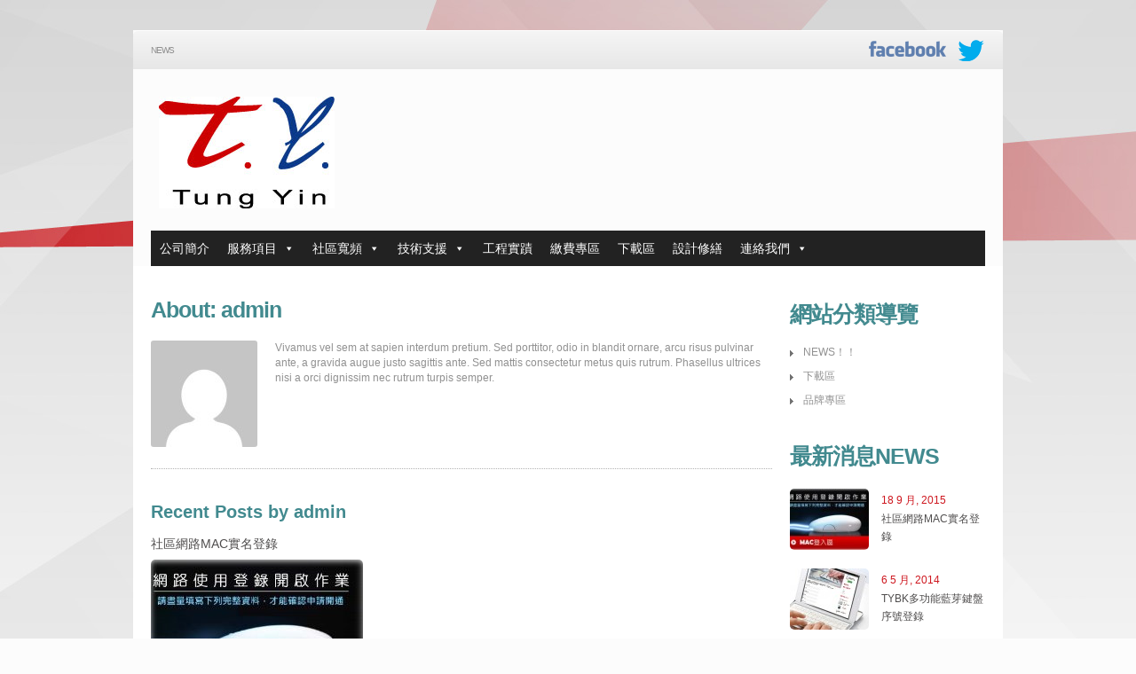

--- FILE ---
content_type: text/html; charset=UTF-8
request_url: http://www.tynet.com.tw/author/admin/
body_size: 12999
content:
<!DOCTYPE html>
<!--[if lt IE 7 ]><html class="ie ie6" lang="zh-TW"> <![endif]-->
<!--[if IE 7 ]><html class="ie ie7" lang="zh-TW"> <![endif]-->
<!--[if IE 8 ]><html class="ie ie8" lang="zh-TW"> <![endif]-->
<!--[if IE 9 ]><html class="ie ie9" lang="zh-TW"> <![endif]-->
<!--[if (gt IE 9)|!(IE)]><!--><html lang="zh-TW"> <!--<![endif]-->
<head>
	<title>  admin Archive | 東穎數位科技(股)公司-新舊屋裝修設計工程/社區寬頻/網路資訊整合</title>
	<meta name="description" content=" &raquo; admin | 社區寬頻/網路. 網頁設計. 電話總機 .監控安全 .資訊整合. 行銷代管. 再生能源規劃" />
	<meta charset="UTF-8" />
	<link rel="profile" href="http://gmpg.org/xfn/11" />
		<link rel="icon" href="http://www.tynet.com.tw/wp-content/themes/theme1923/favicon.ico" type="image/x-icon" />
		<link rel="pingback" href="http://www.tynet.com.tw/xmlrpc.php" />
	<link rel="alternate" type="application/rss+xml" title="東穎數位科技(股)公司-新舊屋裝修設計工程/社區寬頻/網路資訊整合" href="http://www.tynet.com.tw/feed/" />
	<link rel="alternate" type="application/atom+xml" title="東穎數位科技(股)公司-新舊屋裝修設計工程/社區寬頻/網路資訊整合" href="http://www.tynet.com.tw/feed/atom/" />
	  <!--[if lt IE 8]>
    <div style=' clear: both; text-align:center; position: relative;'>
    	<a href="http://www.microsoft.com/windows/internet-explorer/default.aspx?ocid=ie6_countdown_bannercode"><img src="http://storage.ie6countdown.com/assets/100/images/banners/warning_bar_0000_us.jpg" border="0" alt="" /></a>
    </div>
  <![endif]-->
  <link rel="stylesheet" type="text/css" media="all" href="http://www.tynet.com.tw/wp-content/themes/theme1923/css/normalize.css" />
	<link rel="stylesheet" type="text/css" media="all" href="http://www.tynet.com.tw/wp-content/themes/theme1923/style.css" />
  <link rel="stylesheet" type="text/css" media="all" href="http://www.tynet.com.tw/wp-content/themes/theme1923/css/prettyPhoto.css" />
  <link rel="stylesheet" type="text/css" media="all" href="http://www.tynet.com.tw/wp-content/themes/theme1923/css/grid.css" />
	<meta name='robots' content='max-image-preview:large' />
<link rel="alternate" type="application/rss+xml" title="訂閱《東穎數位科技(股)公司-新舊屋裝修設計工程/社區寬頻/網路資訊整合》&raquo; 資訊提供" href="http://www.tynet.com.tw/feed/" />
<link rel="alternate" type="application/rss+xml" title="訂閱《東穎數位科技(股)公司-新舊屋裝修設計工程/社區寬頻/網路資訊整合》&raquo; 留言的資訊提供" href="http://www.tynet.com.tw/comments/feed/" />
<link rel="alternate" type="application/rss+xml" title="訂閱《東穎數位科技(股)公司-新舊屋裝修設計工程/社區寬頻/網路資訊整合》&raquo; 作者為「admin」的資訊提供" href="http://www.tynet.com.tw/author/admin/feed/" />
<script type="text/javascript">
/* <![CDATA[ */
window._wpemojiSettings = {"baseUrl":"https:\/\/s.w.org\/images\/core\/emoji\/14.0.0\/72x72\/","ext":".png","svgUrl":"https:\/\/s.w.org\/images\/core\/emoji\/14.0.0\/svg\/","svgExt":".svg","source":{"concatemoji":"http:\/\/www.tynet.com.tw\/wp-includes\/js\/wp-emoji-release.min.js?ver=6.4.2"}};
/*! This file is auto-generated */
!function(i,n){var o,s,e;function c(e){try{var t={supportTests:e,timestamp:(new Date).valueOf()};sessionStorage.setItem(o,JSON.stringify(t))}catch(e){}}function p(e,t,n){e.clearRect(0,0,e.canvas.width,e.canvas.height),e.fillText(t,0,0);var t=new Uint32Array(e.getImageData(0,0,e.canvas.width,e.canvas.height).data),r=(e.clearRect(0,0,e.canvas.width,e.canvas.height),e.fillText(n,0,0),new Uint32Array(e.getImageData(0,0,e.canvas.width,e.canvas.height).data));return t.every(function(e,t){return e===r[t]})}function u(e,t,n){switch(t){case"flag":return n(e,"\ud83c\udff3\ufe0f\u200d\u26a7\ufe0f","\ud83c\udff3\ufe0f\u200b\u26a7\ufe0f")?!1:!n(e,"\ud83c\uddfa\ud83c\uddf3","\ud83c\uddfa\u200b\ud83c\uddf3")&&!n(e,"\ud83c\udff4\udb40\udc67\udb40\udc62\udb40\udc65\udb40\udc6e\udb40\udc67\udb40\udc7f","\ud83c\udff4\u200b\udb40\udc67\u200b\udb40\udc62\u200b\udb40\udc65\u200b\udb40\udc6e\u200b\udb40\udc67\u200b\udb40\udc7f");case"emoji":return!n(e,"\ud83e\udef1\ud83c\udffb\u200d\ud83e\udef2\ud83c\udfff","\ud83e\udef1\ud83c\udffb\u200b\ud83e\udef2\ud83c\udfff")}return!1}function f(e,t,n){var r="undefined"!=typeof WorkerGlobalScope&&self instanceof WorkerGlobalScope?new OffscreenCanvas(300,150):i.createElement("canvas"),a=r.getContext("2d",{willReadFrequently:!0}),o=(a.textBaseline="top",a.font="600 32px Arial",{});return e.forEach(function(e){o[e]=t(a,e,n)}),o}function t(e){var t=i.createElement("script");t.src=e,t.defer=!0,i.head.appendChild(t)}"undefined"!=typeof Promise&&(o="wpEmojiSettingsSupports",s=["flag","emoji"],n.supports={everything:!0,everythingExceptFlag:!0},e=new Promise(function(e){i.addEventListener("DOMContentLoaded",e,{once:!0})}),new Promise(function(t){var n=function(){try{var e=JSON.parse(sessionStorage.getItem(o));if("object"==typeof e&&"number"==typeof e.timestamp&&(new Date).valueOf()<e.timestamp+604800&&"object"==typeof e.supportTests)return e.supportTests}catch(e){}return null}();if(!n){if("undefined"!=typeof Worker&&"undefined"!=typeof OffscreenCanvas&&"undefined"!=typeof URL&&URL.createObjectURL&&"undefined"!=typeof Blob)try{var e="postMessage("+f.toString()+"("+[JSON.stringify(s),u.toString(),p.toString()].join(",")+"));",r=new Blob([e],{type:"text/javascript"}),a=new Worker(URL.createObjectURL(r),{name:"wpTestEmojiSupports"});return void(a.onmessage=function(e){c(n=e.data),a.terminate(),t(n)})}catch(e){}c(n=f(s,u,p))}t(n)}).then(function(e){for(var t in e)n.supports[t]=e[t],n.supports.everything=n.supports.everything&&n.supports[t],"flag"!==t&&(n.supports.everythingExceptFlag=n.supports.everythingExceptFlag&&n.supports[t]);n.supports.everythingExceptFlag=n.supports.everythingExceptFlag&&!n.supports.flag,n.DOMReady=!1,n.readyCallback=function(){n.DOMReady=!0}}).then(function(){return e}).then(function(){var e;n.supports.everything||(n.readyCallback(),(e=n.source||{}).concatemoji?t(e.concatemoji):e.wpemoji&&e.twemoji&&(t(e.twemoji),t(e.wpemoji)))}))}((window,document),window._wpemojiSettings);
/* ]]> */
</script>
<style id='wp-emoji-styles-inline-css' type='text/css'>

	img.wp-smiley, img.emoji {
		display: inline !important;
		border: none !important;
		box-shadow: none !important;
		height: 1em !important;
		width: 1em !important;
		margin: 0 0.07em !important;
		vertical-align: -0.1em !important;
		background: none !important;
		padding: 0 !important;
	}
</style>
<style id='classic-theme-styles-inline-css' type='text/css'>
/*! This file is auto-generated */
.wp-block-button__link{color:#fff;background-color:#32373c;border-radius:9999px;box-shadow:none;text-decoration:none;padding:calc(.667em + 2px) calc(1.333em + 2px);font-size:1.125em}.wp-block-file__button{background:#32373c;color:#fff;text-decoration:none}
</style>
<style id='global-styles-inline-css' type='text/css'>
body{--wp--preset--color--black: #000000;--wp--preset--color--cyan-bluish-gray: #abb8c3;--wp--preset--color--white: #ffffff;--wp--preset--color--pale-pink: #f78da7;--wp--preset--color--vivid-red: #cf2e2e;--wp--preset--color--luminous-vivid-orange: #ff6900;--wp--preset--color--luminous-vivid-amber: #fcb900;--wp--preset--color--light-green-cyan: #7bdcb5;--wp--preset--color--vivid-green-cyan: #00d084;--wp--preset--color--pale-cyan-blue: #8ed1fc;--wp--preset--color--vivid-cyan-blue: #0693e3;--wp--preset--color--vivid-purple: #9b51e0;--wp--preset--gradient--vivid-cyan-blue-to-vivid-purple: linear-gradient(135deg,rgba(6,147,227,1) 0%,rgb(155,81,224) 100%);--wp--preset--gradient--light-green-cyan-to-vivid-green-cyan: linear-gradient(135deg,rgb(122,220,180) 0%,rgb(0,208,130) 100%);--wp--preset--gradient--luminous-vivid-amber-to-luminous-vivid-orange: linear-gradient(135deg,rgba(252,185,0,1) 0%,rgba(255,105,0,1) 100%);--wp--preset--gradient--luminous-vivid-orange-to-vivid-red: linear-gradient(135deg,rgba(255,105,0,1) 0%,rgb(207,46,46) 100%);--wp--preset--gradient--very-light-gray-to-cyan-bluish-gray: linear-gradient(135deg,rgb(238,238,238) 0%,rgb(169,184,195) 100%);--wp--preset--gradient--cool-to-warm-spectrum: linear-gradient(135deg,rgb(74,234,220) 0%,rgb(151,120,209) 20%,rgb(207,42,186) 40%,rgb(238,44,130) 60%,rgb(251,105,98) 80%,rgb(254,248,76) 100%);--wp--preset--gradient--blush-light-purple: linear-gradient(135deg,rgb(255,206,236) 0%,rgb(152,150,240) 100%);--wp--preset--gradient--blush-bordeaux: linear-gradient(135deg,rgb(254,205,165) 0%,rgb(254,45,45) 50%,rgb(107,0,62) 100%);--wp--preset--gradient--luminous-dusk: linear-gradient(135deg,rgb(255,203,112) 0%,rgb(199,81,192) 50%,rgb(65,88,208) 100%);--wp--preset--gradient--pale-ocean: linear-gradient(135deg,rgb(255,245,203) 0%,rgb(182,227,212) 50%,rgb(51,167,181) 100%);--wp--preset--gradient--electric-grass: linear-gradient(135deg,rgb(202,248,128) 0%,rgb(113,206,126) 100%);--wp--preset--gradient--midnight: linear-gradient(135deg,rgb(2,3,129) 0%,rgb(40,116,252) 100%);--wp--preset--font-size--small: 13px;--wp--preset--font-size--medium: 20px;--wp--preset--font-size--large: 36px;--wp--preset--font-size--x-large: 42px;--wp--preset--spacing--20: 0.44rem;--wp--preset--spacing--30: 0.67rem;--wp--preset--spacing--40: 1rem;--wp--preset--spacing--50: 1.5rem;--wp--preset--spacing--60: 2.25rem;--wp--preset--spacing--70: 3.38rem;--wp--preset--spacing--80: 5.06rem;--wp--preset--shadow--natural: 6px 6px 9px rgba(0, 0, 0, 0.2);--wp--preset--shadow--deep: 12px 12px 50px rgba(0, 0, 0, 0.4);--wp--preset--shadow--sharp: 6px 6px 0px rgba(0, 0, 0, 0.2);--wp--preset--shadow--outlined: 6px 6px 0px -3px rgba(255, 255, 255, 1), 6px 6px rgba(0, 0, 0, 1);--wp--preset--shadow--crisp: 6px 6px 0px rgba(0, 0, 0, 1);}:where(.is-layout-flex){gap: 0.5em;}:where(.is-layout-grid){gap: 0.5em;}body .is-layout-flow > .alignleft{float: left;margin-inline-start: 0;margin-inline-end: 2em;}body .is-layout-flow > .alignright{float: right;margin-inline-start: 2em;margin-inline-end: 0;}body .is-layout-flow > .aligncenter{margin-left: auto !important;margin-right: auto !important;}body .is-layout-constrained > .alignleft{float: left;margin-inline-start: 0;margin-inline-end: 2em;}body .is-layout-constrained > .alignright{float: right;margin-inline-start: 2em;margin-inline-end: 0;}body .is-layout-constrained > .aligncenter{margin-left: auto !important;margin-right: auto !important;}body .is-layout-constrained > :where(:not(.alignleft):not(.alignright):not(.alignfull)){max-width: var(--wp--style--global--content-size);margin-left: auto !important;margin-right: auto !important;}body .is-layout-constrained > .alignwide{max-width: var(--wp--style--global--wide-size);}body .is-layout-flex{display: flex;}body .is-layout-flex{flex-wrap: wrap;align-items: center;}body .is-layout-flex > *{margin: 0;}body .is-layout-grid{display: grid;}body .is-layout-grid > *{margin: 0;}:where(.wp-block-columns.is-layout-flex){gap: 2em;}:where(.wp-block-columns.is-layout-grid){gap: 2em;}:where(.wp-block-post-template.is-layout-flex){gap: 1.25em;}:where(.wp-block-post-template.is-layout-grid){gap: 1.25em;}.has-black-color{color: var(--wp--preset--color--black) !important;}.has-cyan-bluish-gray-color{color: var(--wp--preset--color--cyan-bluish-gray) !important;}.has-white-color{color: var(--wp--preset--color--white) !important;}.has-pale-pink-color{color: var(--wp--preset--color--pale-pink) !important;}.has-vivid-red-color{color: var(--wp--preset--color--vivid-red) !important;}.has-luminous-vivid-orange-color{color: var(--wp--preset--color--luminous-vivid-orange) !important;}.has-luminous-vivid-amber-color{color: var(--wp--preset--color--luminous-vivid-amber) !important;}.has-light-green-cyan-color{color: var(--wp--preset--color--light-green-cyan) !important;}.has-vivid-green-cyan-color{color: var(--wp--preset--color--vivid-green-cyan) !important;}.has-pale-cyan-blue-color{color: var(--wp--preset--color--pale-cyan-blue) !important;}.has-vivid-cyan-blue-color{color: var(--wp--preset--color--vivid-cyan-blue) !important;}.has-vivid-purple-color{color: var(--wp--preset--color--vivid-purple) !important;}.has-black-background-color{background-color: var(--wp--preset--color--black) !important;}.has-cyan-bluish-gray-background-color{background-color: var(--wp--preset--color--cyan-bluish-gray) !important;}.has-white-background-color{background-color: var(--wp--preset--color--white) !important;}.has-pale-pink-background-color{background-color: var(--wp--preset--color--pale-pink) !important;}.has-vivid-red-background-color{background-color: var(--wp--preset--color--vivid-red) !important;}.has-luminous-vivid-orange-background-color{background-color: var(--wp--preset--color--luminous-vivid-orange) !important;}.has-luminous-vivid-amber-background-color{background-color: var(--wp--preset--color--luminous-vivid-amber) !important;}.has-light-green-cyan-background-color{background-color: var(--wp--preset--color--light-green-cyan) !important;}.has-vivid-green-cyan-background-color{background-color: var(--wp--preset--color--vivid-green-cyan) !important;}.has-pale-cyan-blue-background-color{background-color: var(--wp--preset--color--pale-cyan-blue) !important;}.has-vivid-cyan-blue-background-color{background-color: var(--wp--preset--color--vivid-cyan-blue) !important;}.has-vivid-purple-background-color{background-color: var(--wp--preset--color--vivid-purple) !important;}.has-black-border-color{border-color: var(--wp--preset--color--black) !important;}.has-cyan-bluish-gray-border-color{border-color: var(--wp--preset--color--cyan-bluish-gray) !important;}.has-white-border-color{border-color: var(--wp--preset--color--white) !important;}.has-pale-pink-border-color{border-color: var(--wp--preset--color--pale-pink) !important;}.has-vivid-red-border-color{border-color: var(--wp--preset--color--vivid-red) !important;}.has-luminous-vivid-orange-border-color{border-color: var(--wp--preset--color--luminous-vivid-orange) !important;}.has-luminous-vivid-amber-border-color{border-color: var(--wp--preset--color--luminous-vivid-amber) !important;}.has-light-green-cyan-border-color{border-color: var(--wp--preset--color--light-green-cyan) !important;}.has-vivid-green-cyan-border-color{border-color: var(--wp--preset--color--vivid-green-cyan) !important;}.has-pale-cyan-blue-border-color{border-color: var(--wp--preset--color--pale-cyan-blue) !important;}.has-vivid-cyan-blue-border-color{border-color: var(--wp--preset--color--vivid-cyan-blue) !important;}.has-vivid-purple-border-color{border-color: var(--wp--preset--color--vivid-purple) !important;}.has-vivid-cyan-blue-to-vivid-purple-gradient-background{background: var(--wp--preset--gradient--vivid-cyan-blue-to-vivid-purple) !important;}.has-light-green-cyan-to-vivid-green-cyan-gradient-background{background: var(--wp--preset--gradient--light-green-cyan-to-vivid-green-cyan) !important;}.has-luminous-vivid-amber-to-luminous-vivid-orange-gradient-background{background: var(--wp--preset--gradient--luminous-vivid-amber-to-luminous-vivid-orange) !important;}.has-luminous-vivid-orange-to-vivid-red-gradient-background{background: var(--wp--preset--gradient--luminous-vivid-orange-to-vivid-red) !important;}.has-very-light-gray-to-cyan-bluish-gray-gradient-background{background: var(--wp--preset--gradient--very-light-gray-to-cyan-bluish-gray) !important;}.has-cool-to-warm-spectrum-gradient-background{background: var(--wp--preset--gradient--cool-to-warm-spectrum) !important;}.has-blush-light-purple-gradient-background{background: var(--wp--preset--gradient--blush-light-purple) !important;}.has-blush-bordeaux-gradient-background{background: var(--wp--preset--gradient--blush-bordeaux) !important;}.has-luminous-dusk-gradient-background{background: var(--wp--preset--gradient--luminous-dusk) !important;}.has-pale-ocean-gradient-background{background: var(--wp--preset--gradient--pale-ocean) !important;}.has-electric-grass-gradient-background{background: var(--wp--preset--gradient--electric-grass) !important;}.has-midnight-gradient-background{background: var(--wp--preset--gradient--midnight) !important;}.has-small-font-size{font-size: var(--wp--preset--font-size--small) !important;}.has-medium-font-size{font-size: var(--wp--preset--font-size--medium) !important;}.has-large-font-size{font-size: var(--wp--preset--font-size--large) !important;}.has-x-large-font-size{font-size: var(--wp--preset--font-size--x-large) !important;}
.wp-block-navigation a:where(:not(.wp-element-button)){color: inherit;}
:where(.wp-block-post-template.is-layout-flex){gap: 1.25em;}:where(.wp-block-post-template.is-layout-grid){gap: 1.25em;}
:where(.wp-block-columns.is-layout-flex){gap: 2em;}:where(.wp-block-columns.is-layout-grid){gap: 2em;}
.wp-block-pullquote{font-size: 1.5em;line-height: 1.6;}
</style>
<link rel='stylesheet' id='contact-form-7-css' href='http://www.tynet.com.tw/wp-content/plugins/contact-form-7/includes/css/styles.css?ver=5.0.1' type='text/css' media='all' />
<link rel='stylesheet' id='megamenu-css' href='http://www.tynet.com.tw/wp-content/uploads/maxmegamenu/style.css?ver=425a79' type='text/css' media='all' />
<link rel='stylesheet' id='dashicons-css' href='http://www.tynet.com.tw/wp-includes/css/dashicons.min.css?ver=6.4.2' type='text/css' media='all' />
<script type="text/javascript" src="http://www.tynet.com.tw/wp-content/themes/theme1923/js/jquery-1.7.2.min.js?ver=1.7.2" id="jquery-js"></script>
<script type="text/javascript" src="http://www.tynet.com.tw/wp-content/themes/theme1923/js/modernizr.js?ver=2.0.6" id="modernizr-js"></script>
<script type="text/javascript" src="http://www.tynet.com.tw/wp-content/themes/theme1923/js/superfish.js?ver=1.4.8" id="superfish-js"></script>
<script type="text/javascript" src="http://www.tynet.com.tw/wp-content/themes/theme1923/js/jquery.easing.1.3.js?ver=1.3" id="easing-js"></script>
<script type="text/javascript" src="http://www.tynet.com.tw/wp-content/themes/theme1923/js/jquery.prettyPhoto.js?ver=3.1.3" id="prettyPhoto-js"></script>
<script type="text/javascript" src="http://www.tynet.com.tw/wp-content/themes/theme1923/js/jquery.nivo.slider.js?ver=2.5.2" id="nivo-js"></script>
<script type="text/javascript" src="http://www.tynet.com.tw/wp-content/themes/theme1923/js/jquery.tools.min.js?ver=1.2.6" id="tools-js"></script>
<script type="text/javascript" src="http://www.tynet.com.tw/wp-content/themes/theme1923/js/jquery.loader.js?ver=1.0" id="loader-js"></script>
<script type="text/javascript" src="http://www.tynet.com.tw/wp-content/themes/theme1923/js/jquery.elastislide.js?ver=1.0" id="elastislide-js"></script>
<script type="text/javascript" src="http://www.tynet.com.tw/wp-includes/js/swfobject.js?ver=2.2-20120417" id="swfobject-js"></script>
<script type="text/javascript" src="http://www.tynet.com.tw/wp-content/themes/theme1923/js/jquery.cycle.all.js?ver=2.99" id="cycleAll-js"></script>
<script type="text/javascript" src="http://www.tynet.com.tw/wp-content/themes/theme1923/js/jquery.twitter.js?ver=1.0" id="twitter-js"></script>
<script type="text/javascript" src="http://www.tynet.com.tw/wp-content/themes/theme1923/js/jquery.flickrush.js?ver=1.0" id="flickr-js"></script>
<script type="text/javascript" src="http://www.tynet.com.tw/wp-content/themes/theme1923/js/si.files.js?ver=1.0" id="si_files-js"></script>
<script type="text/javascript" src="http://www.tynet.com.tw/wp-content/themes/theme1923/js/audiojs/audio.js?ver=1.0" id="audiojs-js"></script>
<script type="text/javascript" src="http://www.tynet.com.tw/wp-content/themes/theme1923/js/custom.js?ver=1.0" id="custom-js"></script>
<link rel="https://api.w.org/" href="http://www.tynet.com.tw/wp-json/" /><link rel="alternate" type="application/json" href="http://www.tynet.com.tw/wp-json/wp/v2/users/1" /><link rel="EditURI" type="application/rsd+xml" title="RSD" href="http://www.tynet.com.tw/xmlrpc.php?rsd" />
<meta name="generator" content="WordPress 6.4.2" />

<meta http-equiv="imagetoolbar" content="no">

<script type="text/javascript" language="JavaScript">
function disableText(e){
  return false
}
function reEnable(){
  return true
}
//For browser IE4+
document.onselectstart = new Function ("return false")

//For browser NS6
if (window.sidebar){
  document.onmousdown = disableText
  document.onclick = reEnable
}
</script>



<script language="JavaScript1.2">
var msgpopup="本網站之圖文版權所有 禁止抄襲或考貝 如有疑問請聯絡我們！";
function pmb(){
	  if(alertVis == "1") alert(message);
          if(closeWin == "1") self.close();
          return false;
}
function IE() {
     if (event.button == "2" || event.button == "3"){pmb();}
}
function NS(e) {
     if (document.layers || (document.getElementById && !document.all)){
          if (e.which == "2" || e.which == "3"){ pmb();}
     }
}
document.onmousedown=IE;document.onmouseup=NS;document.oncontextmenu=new Function("alert(msgpopup);return false")

</script>
<script type="text/javascript">
function disableSelection(target){
if (typeof target.onselectstart!="undefined") //For IE
	target.onselectstart=function(){return false}
else if (typeof target.style.MozUserSelect!="undefined") //For Firefox
	target.style.MozUserSelect="none"
else //All other route (For Opera)
	target.onmousedown=function(){return false}
target.style.cursor = "default"
}

</script>

<style>
h1 { font: bold 25px/28px Arial, Helvetica, sans-serif;  color:#428a8f; }
h2 { font: bold 20px/25px Arial, Helvetica, sans-serif;  color:#428a8f; }
h3 { font: bold 18px/22px Arial, Helvetica, sans-serif;  color:#428a8f; }
h4 { font: bold 16px/18px Arial, Helvetica, sans-serif;  color:#428a8f; }
h5 { font: normal 14px/20px Arial, Helvetica, sans-serif;  color:#4f4d4d; }
h6 { font: bold 12px/15px Arial, Helvetica, sans-serif;  color:#428a8f; }
#main { font: normal 12px/17px Arial, Helvetica, sans-serif;  color:#919191; }
</style>
<style type="text/css">/** Mega Menu CSS: fs **/</style>
  <!--[if lt IE 9]>
  <style type="text/css">
    .border {
      behavior:url(http://www.tynet.com.tw/wp-content/themes/theme1923/PIE.php)
      }
  </style>
  <![endif]-->
  
  <script type="text/javascript">
  	// initialise plugins
		jQuery(function(){
			// main navigation init
			jQuery('ul.sf-menu').superfish({
				delay:       1000, 		// one second delay on mouseout 
				animation:   {opacity:'show',height:'show'}, // fade-in and slide-down animation
				speed:       'normal',  // faster animation speed 
				autoArrows:  false,   // generation of arrow mark-up (for submenu) 
				dropShadows: false
			});
			
		});
		
		// Init for audiojs
		audiojs.events.ready(function() {
			var as = audiojs.createAll();
		});
		
		// Init for si.files
		SI.Files.stylizeAll();
  </script>
  
  <script type="text/javascript">
		jQuery(window).load(function() {
			// nivoslider init
			jQuery('#slider').nivoSlider({
				effect: 'fade',
				slices:15,
				boxCols:8,
				boxRows:8,
				animSpeed:500,
				pauseTime:5000,
				directionNav:false,
				directionNavHide:false,
				controlNav:true,
				captionOpacity:1			});
		});
	</script>
 	<script type="text/javascript">
		(function($){
			$.fn.equalHeights=function(minHeight,maxHeight){
				tallest=(minHeight)?minHeight:0;
				this.each(function(){
					if($(this).height()>tallest){tallest=$(this).height()}
				});
				if((maxHeight)&&tallest>maxHeight) tallest=maxHeight;
				return this.each(function(){$(this).height(tallest)})
			}
		})(jQuery)
		jQuery(window).load(function() {  
			 $("#widget-footer .widget-footer").equalHeights();  
		});  
	</script> 
  
  <style type="text/css">
		
		body { background-color:#fcfcfc}		
		#header {background-color:#fcfcfc}		
		a{color:#fcfcfc}.button {background:#fcfcfc}
  </style>
</head>

<body class="archive author author-admin author-1 mega-menu-header-menu cat-1-id">
<div id="main-pad">
<div id="main"><!-- this encompasses the entire Web site -->
	<header id="header">
		<div class="top-row">
			<div class="fright">
				<div id="social_networks-5">		
			<ul class="social-networks">
				
								    								<li>
							<a rel="external" title="facebook" href="#">
						    											<img src="http://www.tynet.com.tw/wp-content/themes/theme1923/images/icons/facebook.png" alt="">
															</a>
						</li>
													    								<li>
							<a rel="external" title="twitter" href="#">
						    											<img src="http://www.tynet.com.tw/wp-content/themes/theme1923/images/icons/twitter.png" alt="">
															</a>
						</li>
													    										    										    										    										    										      
      		</ul>
      
		</div>			</div>
			<div class="fleft">
				<div id="nav_menu-2"><div class="menu-header-menu-2-container"><ul id="menu-header-menu-2" class="menu"><li id="menu-item-578" class="menu-item menu-item-type-custom menu-item-object-custom menu-item-home menu-item-578"><a href="http://www.tynet.com.tw">NEWS</a></li>
</ul></div></div>			</div>
		</div>
		<div class="container_12 clearfix">
			<div class="grid_12">
      	<div class="logo">
                    	            	<a href="http://www.tynet.com.tw/" id="logo"><img src="http://www.tynet.com.tw/wp-content/uploads/2013/09/logo_ty.jpg" alt="東穎數位科技(股)公司-新舊屋裝修設計工程/社區寬頻/網路資訊整合" title="社區寬頻/網路. 網頁設計. 電話總機 .監控安全 .資訊整合. 行銷代管. 再生能源規劃"></a>
                                <p class="tagline">社區寬頻/網路. 網頁設計. 電話總機 .監控安全 .資訊整合. 行銷代管. 再生能源規劃</p>
        </div>
        <div id="widget-header">
        	<div id="text-9" class="widget-header">			<div class="textwidget"></div>
		</div><div id="text-6" class="widget-header">			<div class="textwidget"></div>
		</div>        </div><!--#widget-header-->
        <div class="clear"></div>
        <nav class="primary">
          <div id="mega-menu-wrap-header_menu" class="mega-menu-wrap"><div class="mega-menu-toggle"><div class="mega-toggle-blocks-left"></div><div class="mega-toggle-blocks-center"></div><div class="mega-toggle-blocks-right"><div class='mega-toggle-block mega-menu-toggle-animated-block mega-toggle-block-0' id='mega-toggle-block-0'><button aria-label="Toggle Menu" class="mega-toggle-animated mega-toggle-animated-slider" type="button" aria-expanded="false">
                  <span class="mega-toggle-animated-box">
                    <span class="mega-toggle-animated-inner"></span>
                  </span>
                </button></div></div></div><ul id="mega-menu-header_menu" class="mega-menu max-mega-menu mega-menu-horizontal mega-no-js" data-event="hover_intent" data-effect="fade_up" data-effect-speed="200" data-effect-mobile="disabled" data-effect-speed-mobile="0" data-mobile-force-width="false" data-second-click="go" data-document-click="collapse" data-vertical-behaviour="standard" data-breakpoint="768" data-unbind="true" data-mobile-state="collapse_all" data-hover-intent-timeout="300" data-hover-intent-interval="100"><li class='mega-menu-item mega-menu-item-type-post_type mega-menu-item-object-page mega-align-bottom-left mega-menu-flyout mega-menu-item-812' id='mega-menu-item-812'><a class="mega-menu-link" href="http://www.tynet.com.tw/e-yu-yu-ee/" tabindex="0">公司簡介</a></li><li class='mega-menu-item mega-menu-item-type-post_type mega-menu-item-object-page mega-menu-item-has-children mega-align-bottom-left mega-menu-flyout mega-menu-item-815' id='mega-menu-item-815'><a class="mega-menu-link" href="http://www.tynet.com.tw/%e6%9c%8d%e5%8b%99%e9%a0%85%e7%9b%ae/" aria-haspopup="true" aria-expanded="false" tabindex="0">服務項目<span class="mega-indicator"></span></a>
<ul class="mega-sub-menu">
<li class='mega-menu-item mega-menu-item-type-post_type mega-menu-item-object-page mega-menu-item-848' id='mega-menu-item-848'><a class="mega-menu-link" href="http://www.tynet.com.tw/dian-nao-wei-xiu/">電腦維修</a></li><li class='mega-menu-item mega-menu-item-type-post_type mega-menu-item-object-page mega-menu-item-856' id='mega-menu-item-856'><a class="mega-menu-link" href="http://www.tynet.com.tw/jian-kong-xi-tong/">監控系統</a></li><li class='mega-menu-item mega-menu-item-type-post_type mega-menu-item-object-page mega-menu-item-857' id='mega-menu-item-857'><a class="mega-menu-link" href="http://www.tynet.com.tw/%e9%9b%bb%e8%a9%b1%e7%b8%bd%e6%a9%9f/">電話總機</a></li><li class='mega-menu-item mega-menu-item-type-post_type mega-menu-item-object-page mega-menu-item-2559' id='mega-menu-item-2559'><a class="mega-menu-link" href="http://www.tynet.com.tw/%e6%9c%8d%e5%8b%99%e9%a0%85%e7%9b%ae/dian-nao-ying-mu-sheng-jiang-xi-tong/">電腦螢幕升降系統</a></li></ul>
</li><li class='mega-menu-item mega-menu-item-type-post_type mega-menu-item-object-page mega-menu-item-has-children mega-align-bottom-left mega-menu-flyout mega-menu-item-816' id='mega-menu-item-816'><a class="mega-menu-link" href="http://www.tynet.com.tw/community-broadband/" aria-haspopup="true" aria-expanded="false" tabindex="0">社區寬頻<span class="mega-indicator"></span></a>
<ul class="mega-sub-menu">
<li class='mega-menu-item mega-menu-item-type-post_type mega-menu-item-object-page mega-menu-item-814' id='mega-menu-item-814'><a class="mega-menu-link" href="http://www.tynet.com.tw/tao-fang-kuan-bin-gui-hua/">套房寬頻規劃</a></li><li class='mega-menu-item mega-menu-item-type-post_type mega-menu-item-object-page mega-menu-item-1967' id='mega-menu-item-1967'><a class="mega-menu-link" href="http://www.tynet.com.tw/network-project/">網路專案</a></li><li class='mega-menu-item mega-menu-item-type-post_type mega-menu-item-object-page mega-menu-item-2356' id='mega-menu-item-2356'><a class="mega-menu-link" href="http://www.tynet.com.tw/community-broadband/she-qu-kuan-bin-ying-ye-gui-zhang/">社區寬頻營業規章</a></li><li class='mega-menu-item mega-menu-item-type-post_type mega-menu-item-object-page mega-menu-item-2359' id='mega-menu-item-2359'><a class="mega-menu-link" href="http://www.tynet.com.tw/community-broadband/yong-hu-yue-ding-tiao-kuan-yi-ban-gui-ding/">用戶約定條款 一般規定</a></li></ul>
</li><li class='mega-menu-item mega-menu-item-type-post_type mega-menu-item-object-page mega-menu-item-has-children mega-align-bottom-left mega-menu-flyout mega-menu-item-811' id='mega-menu-item-811'><a class="mega-menu-link" href="http://www.tynet.com.tw/ji-shu-zhi-yuan/" aria-haspopup="true" aria-expanded="false" tabindex="0">技術支援<span class="mega-indicator"></span></a>
<ul class="mega-sub-menu">
<li class='mega-menu-item mega-menu-item-type-post_type mega-menu-item-object-page mega-menu-item-2550' id='mega-menu-item-2550'><a class="mega-menu-link" href="http://www.tynet.com.tw/ji-shu-zhi-yuan/wu-xian-wang-lu-shen-qing-ce-shi/">無線網路申請測試</a></li><li class='mega-menu-item mega-menu-item-type-post_type mega-menu-item-object-page mega-menu-item-2416' id='mega-menu-item-2416'><a class="mega-menu-link" href="http://www.tynet.com.tw/ji-shu-zhi-yuan/ip-pei-zhi-gui-ding/">IP配置規定</a></li><li class='mega-menu-item mega-menu-item-type-post_type mega-menu-item-object-page mega-menu-item-809' id='mega-menu-item-809'><a class="mega-menu-link" href="http://www.tynet.com.tw/%e5%b8%b8%e8%a6%8b%e5%95%8f%e8%88%87%e7%ad%94/">常見問與答</a></li><li class='mega-menu-item mega-menu-item-type-post_type mega-menu-item-object-page mega-menu-item-807' id='mega-menu-item-807'><a class="mega-menu-link" href="http://www.tynet.com.tw/fang-du-zhuan-qu/">防毒專區</a></li><li class='mega-menu-item mega-menu-item-type-post_type mega-menu-item-object-page mega-menu-item-1118' id='mega-menu-item-1118'><a class="mega-menu-link" href="http://www.tynet.com.tw/ji-shu-zhi-yuan/mac-login/">上網登錄區</a></li><li class='mega-menu-item mega-menu-item-type-post_type mega-menu-item-object-page mega-menu-item-806' id='mega-menu-item-806'><a class="mega-menu-link" href="http://www.tynet.com.tw/mac-deng-ru-qu/">MAC查詢方式</a></li><li class='mega-menu-item mega-menu-item-type-post_type mega-menu-item-object-page mega-menu-item-803' id='mega-menu-item-803'><a class="mega-menu-link" href="http://www.tynet.com.tw/wang-lu-jian-yi-pai-chu-fang-shi/">網路簡易排除方式</a></li></ul>
</li><li class='mega-menu-item mega-menu-item-type-post_type mega-menu-item-object-page mega-align-bottom-left mega-menu-flyout mega-menu-item-813' id='mega-menu-item-813'><a class="mega-menu-link" href="http://www.tynet.com.tw/gong-cheng-shi-ji/" tabindex="0">工程實蹟</a></li><li class='mega-menu-item mega-menu-item-type-post_type mega-menu-item-object-page mega-align-bottom-left mega-menu-flyout mega-menu-item-801' id='mega-menu-item-801'><a class="mega-menu-link" href="http://www.tynet.com.tw/payment-area/" tabindex="0">繳費專區</a></li><li class='mega-menu-item mega-menu-item-type-taxonomy mega-menu-item-object-category mega-align-bottom-left mega-menu-flyout mega-menu-item-1087' id='mega-menu-item-1087'><a class="mega-menu-link" href="http://www.tynet.com.tw/category/%e5%85%8d%e8%b2%bb%e7%a8%8b%e5%bc%8f%e4%b8%8b%e8%bc%89-%e5%8d%b3%e6%99%82%e9%80%9a-%e9%98%b2%e6%af%92%e7%a8%8b%e5%bc%8f-%e8%bb%9f%e9%ab%94-line/" tabindex="0">下載區</a></li><li class='mega-menu-item mega-menu-item-type-post_type mega-menu-item-object-page mega-align-bottom-left mega-menu-flyout mega-menu-item-2618' id='mega-menu-item-2618'><a class="mega-menu-link" href="http://www.tynet.com.tw/kai-huang-xiu-shan-bu/" tabindex="0">設計修繕</a></li><li class='mega-menu-item mega-menu-item-type-post_type mega-menu-item-object-page mega-menu-item-has-children mega-align-bottom-left mega-menu-flyout mega-menu-item-797' id='mega-menu-item-797'><a class="mega-menu-link" href="http://www.tynet.com.tw/lian-luo-wo-men/" aria-haspopup="true" aria-expanded="false" tabindex="0">連絡我們<span class="mega-indicator"></span></a>
<ul class="mega-sub-menu">
<li class='mega-menu-item mega-menu-item-type-post_type mega-menu-item-object-page mega-menu-item-1881' id='mega-menu-item-1881'><a class="mega-menu-link" href="http://www.tynet.com.tw/online-application-form/">網路申請表單</a></li><li class='mega-menu-item mega-menu-item-type-post_type mega-menu-item-object-page mega-menu-item-1876' id='mega-menu-item-1876'><a class="mega-menu-link" href="http://www.tynet.com.tw/send-work-orders/">派工單</a></li><li class='mega-menu-item mega-menu-item-type-post_type mega-menu-item-object-page mega-menu-item-1864' id='mega-menu-item-1864'><a class="mega-menu-link" href="http://www.tynet.com.tw/internet-surrender-form/">網路退租停用表單</a></li></ul>
</li></ul></div>        	<div class="clear"></div>
        </nav><!--.primary-->
        <div class="clear"></div>
      </div>
		</div><!--.container_12-->
	</header>
  	<div class="container_12 primary_content_wrap clearfix"><div id="content" class="grid_9 right">
	  <div class="author-info">
    <h1>About: admin</h1>
    <p class="avatar">
      <img alt='' src='http://1.gravatar.com/avatar/77b5b5cca826601aca6bf9b1d5383fc2?s=120&#038;d=mm&#038;r=g' srcset='http://1.gravatar.com/avatar/77b5b5cca826601aca6bf9b1d5383fc2?s=240&#038;d=mm&#038;r=g 2x' class='avatar avatar-120 photo' height='120' width='120' decoding='async'/>    </p>
    
          <p>Vivamus vel sem at sapien interdum pretium. Sed porttitor, odio in blandit ornare, arcu risus pulvinar ante, a gravida augue justo sagittis ante. Sed mattis consectetur metus quis rutrum. Phasellus ultrices nisi a orci dignissim nec rutrum turpis semper.</p>
      </div><!--.author-->
  <div id="recent-author-posts">
    <h2>Recent Posts by admin</h2>
		
		
					<article id="post-2496" class="post-holder post-2496 post type-post status-publish format-standard has-post-thumbnail hentry category-1 cat-1-id">
					
				<header class="entry-header">
				
								
				<h5 class="entry-title"><a href="http://www.tynet.com.tw/%e6%9c%80%e6%96%b0%e8%b3%87%e8%a8%8a/fb-ying-pian-xia-zai-fang-shi-zui-jian-dan-fang-shi-123-bu-zhou-gao-ding/" title="Permalink to: 社區網路MAC實名登錄">社區網路MAC實名登錄</a></h5>
				
								
				    								
				</header>
				
				
				
					<figure class="featured-thumbnail large">
			<a href="http://www.tynet.com.tw/%e6%9c%80%e6%96%b0%e8%b3%87%e8%a8%8a/fb-ying-pian-xia-zai-fang-shi-zui-jian-dan-fang-shi-123-bu-zhou-gao-ding/" title="社區網路MAC實名登錄"><img src="http://www.tynet.com.tw/wp-content/uploads/2015/09/1603440887758.jpg" alt="社區網路MAC實名登錄" /></a>
		</figure>
		<div class="clear"></div>
	
				
				
								
				<div class="post-content">
															<a href="http://www.tynet.com.tw/%e6%9c%80%e6%96%b0%e8%b3%87%e8%a8%8a/fb-ying-pian-xia-zai-fang-shi-zui-jian-dan-fang-shi-123-bu-zhou-gao-ding/" class="button">Read more</a>
				</div>
				
							</article>			<article id="post-2172" class="post-holder post-2172 post type-post status-publish format-standard has-post-thumbnail hentry category-1 category-43 cat-1-id cat-43-id">
					
				<header class="entry-header">
				
								
				<h5 class="entry-title"><a href="http://www.tynet.com.tw/%e6%9c%80%e6%96%b0%e8%b3%87%e8%a8%8a/tybk-duo-gong-neng-lan-ya-jian-pan-xu-hao-deng-lu/" title="Permalink to: TYBK多功能藍芽鍵盤序號登錄">TYBK多功能藍芽鍵盤序號登錄</a></h5>
				
								
				    								
				</header>
				
				
				
					<figure class="featured-thumbnail large">
			<a href="http://www.tynet.com.tw/%e6%9c%80%e6%96%b0%e8%b3%87%e8%a8%8a/tybk-duo-gong-neng-lan-ya-jian-pan-xu-hao-deng-lu/" title="TYBK多功能藍芽鍵盤序號登錄"><img src="http://www.tynet.com.tw/wp-content/uploads/2014/05/TY-240.jpg" alt="TYBK多功能藍芽鍵盤序號登錄" /></a>
		</figure>
		<div class="clear"></div>
	
				
				
								
				<div class="post-content">
															<a href="http://www.tynet.com.tw/%e6%9c%80%e6%96%b0%e8%b3%87%e8%a8%8a/tybk-duo-gong-neng-lan-ya-jian-pan-xu-hao-deng-lu/" class="button">Read more</a>
				</div>
				
							</article>			<article id="post-2143" class="post-holder post-2143 post type-post status-publish format-standard has-post-thumbnail hentry category-1 cat-1-id">
					
				<header class="entry-header">
				
								
				<h5 class="entry-title"><a href="http://www.tynet.com.tw/%e6%9c%80%e6%96%b0%e8%b3%87%e8%a8%8a/ye-jing-ying-mu-sheng-jiang-qi/" title="Permalink to: 液晶螢幕升降器">液晶螢幕升降器</a></h5>
				
								
				    								
				</header>
				
				
				
					<figure class="featured-thumbnail large">
			<a href="http://www.tynet.com.tw/%e6%9c%80%e6%96%b0%e8%b3%87%e8%a8%8a/ye-jing-ying-mu-sheng-jiang-qi/" title="液晶螢幕升降器"><img src="http://www.tynet.com.tw/wp-content/uploads/2014/03/TY-238.jpg" alt="液晶螢幕升降器" /></a>
		</figure>
		<div class="clear"></div>
	
				
				
								
				<div class="post-content">
															<a href="http://www.tynet.com.tw/%e6%9c%80%e6%96%b0%e8%b3%87%e8%a8%8a/ye-jing-ying-mu-sheng-jiang-qi/" class="button">Read more</a>
				</div>
				
							</article>			<article id="post-2133" class="post-holder post-2133 post type-post status-publish format-standard has-post-thumbnail hentry category-1 cat-1-id">
					
				<header class="entry-header">
				
								
				<h5 class="entry-title"><a href="http://www.tynet.com.tw/%e6%9c%80%e6%96%b0%e8%b3%87%e8%a8%8a/ye-jing-ying-mu-dian-nao-sheng-jiang-zhuo/" title="Permalink to: 液晶螢幕電腦升降桌">液晶螢幕電腦升降桌</a></h5>
				
								
				    								
				</header>
				
				
				
					<figure class="featured-thumbnail large">
			<a href="http://www.tynet.com.tw/%e6%9c%80%e6%96%b0%e8%b3%87%e8%a8%8a/ye-jing-ying-mu-dian-nao-sheng-jiang-zhuo/" title="液晶螢幕電腦升降桌"><img src="http://www.tynet.com.tw/wp-content/uploads/2014/03/TY-237.jpg" alt="液晶螢幕電腦升降桌" /></a>
		</figure>
		<div class="clear"></div>
	
				
				
								
				<div class="post-content">
															<a href="http://www.tynet.com.tw/%e6%9c%80%e6%96%b0%e8%b3%87%e8%a8%8a/ye-jing-ying-mu-dian-nao-sheng-jiang-zhuo/" class="button">Read more</a>
				</div>
				
							</article>			<article id="post-2117" class="post-holder post-2117 post type-post status-publish format-standard has-post-thumbnail hentry category-1 cat-1-id">
					
				<header class="entry-header">
				
								
				<h5 class="entry-title"><a href="http://www.tynet.com.tw/%e6%9c%80%e6%96%b0%e8%b3%87%e8%a8%8a/lan-ya-jian-pan/" title="Permalink to: TYBK超薄第二代多功能藍芽鍵盤三合一選單全支援(apple/android/windows)">TYBK超薄第二代多功能藍芽鍵盤三合一選單全支援(apple/android/windows)</a></h5>
				
								
				    								
				</header>
				
				
				
					<figure class="featured-thumbnail large">
			<a href="http://www.tynet.com.tw/%e6%9c%80%e6%96%b0%e8%b3%87%e8%a8%8a/lan-ya-jian-pan/" title="TYBK超薄第二代多功能藍芽鍵盤三合一選單全支援(apple/android/windows)"><img src="http://www.tynet.com.tw/wp-content/uploads/2014/03/TY-236.jpg" alt="TYBK超薄第二代多功能藍芽鍵盤三合一選單全支援(apple/android/windows)" /></a>
		</figure>
		<div class="clear"></div>
	
				
				
								
				<div class="post-content">
															<a href="http://www.tynet.com.tw/%e6%9c%80%e6%96%b0%e8%b3%87%e8%a8%8a/lan-ya-jian-pan/" class="button">Read more</a>
				</div>
				
							</article>    
  </div><!--#recentPosts-->
  
  	<div class="pagenavi"><span class="current">1</span><a href='http://www.tynet.com.tw/author/admin/page/2/' class="inactive">2</a></div>
<!-- Posts navigation -->  
  <div id="recent-author-comments">
    <h2>Recent Comments by admin</h2>
            <ul>
                          <p>
                    No comments by admin yet.                  </p>
                    </ul>
  </div><!--#recentAuthorComments-->
	
	
	

  
</div><!--#content-->
<aside id="sidebar" class="grid_3">
	<div id="categories-3" class="widget"><h1>網站分類導覽</h1>
			<ul>
					<li class="cat-item cat-item-1"><a href="http://www.tynet.com.tw/category/%e6%9c%80%e6%96%b0%e8%b3%87%e8%a8%8a/">NEWS！！</a>
</li>
	<li class="cat-item cat-item-42"><a href="http://www.tynet.com.tw/category/%e5%85%8d%e8%b2%bb%e7%a8%8b%e5%bc%8f%e4%b8%8b%e8%bc%89-%e5%8d%b3%e6%99%82%e9%80%9a-%e9%98%b2%e6%af%92%e7%a8%8b%e5%bc%8f-%e8%bb%9f%e9%ab%94-line/">下載區</a>
</li>
	<li class="cat-item cat-item-43"><a href="http://www.tynet.com.tw/category/%e5%93%81%e7%89%8c%e5%b0%88%e5%8d%80/">品牌專區</a>
</li>
			</ul>

			</div>              <div id="my_postwidget-2" class="widget">                  <h1>最新消息NEWS</h1>						
						
						
												
						
						
						
						
												
								<ul class="latestpost">
								
																
								<li class="clearfix">
																													<figure class="featured-thumbnail">
											<a href="http://www.tynet.com.tw/%e6%9c%80%e6%96%b0%e8%b3%87%e8%a8%8a/fb-ying-pian-xia-zai-fang-shi-zui-jian-dan-fang-shi-123-bu-zhou-gao-ding/" title="社區網路MAC實名登錄">
												<img src="http://www.tynet.com.tw/wp-content/uploads/2015/09/1603440887758-89x69.jpg" alt="社區網路MAC實名登錄" />
												<span></span>
											</a>
										</figure>
									                  <time datetime="2015-09-18T03:25">18 9 月, 2015</time>
                  <a href="http://www.tynet.com.tw/%e6%9c%80%e6%96%b0%e8%b3%87%e8%a8%8a/fb-ying-pian-xia-zai-fang-shi-zui-jian-dan-fang-shi-123-bu-zhou-gao-ding/" rel="bookmark" title="Permanent Link to 社區網路MAC實名登錄">社區網路MAC實名登錄</a>
																	</li>
																
								<li class="clearfix">
																													<figure class="featured-thumbnail">
											<a href="http://www.tynet.com.tw/%e6%9c%80%e6%96%b0%e8%b3%87%e8%a8%8a/tybk-duo-gong-neng-lan-ya-jian-pan-xu-hao-deng-lu/" title="TYBK多功能藍芽鍵盤序號登錄">
												<img src="http://www.tynet.com.tw/wp-content/uploads/2014/05/TY-240-89x69.jpg" alt="TYBK多功能藍芽鍵盤序號登錄" />
												<span></span>
											</a>
										</figure>
									                  <time datetime="2014-05-06T13:50">6 5 月, 2014</time>
                  <a href="http://www.tynet.com.tw/%e6%9c%80%e6%96%b0%e8%b3%87%e8%a8%8a/tybk-duo-gong-neng-lan-ya-jian-pan-xu-hao-deng-lu/" rel="bookmark" title="Permanent Link to TYBK多功能藍芽鍵盤序號登錄">TYBK多功能藍芽鍵盤序號登錄</a>
																	</li>
																
								<li class="clearfix">
																													<figure class="featured-thumbnail">
											<a href="http://www.tynet.com.tw/%e6%9c%80%e6%96%b0%e8%b3%87%e8%a8%8a/ye-jing-ying-mu-sheng-jiang-qi/" title="液晶螢幕升降器">
												<img src="http://www.tynet.com.tw/wp-content/uploads/2014/03/TY-238-89x69.jpg" alt="液晶螢幕升降器" />
												<span></span>
											</a>
										</figure>
									                  <time datetime="2014-03-13T08:18">13 3 月, 2014</time>
                  <a href="http://www.tynet.com.tw/%e6%9c%80%e6%96%b0%e8%b3%87%e8%a8%8a/ye-jing-ying-mu-sheng-jiang-qi/" rel="bookmark" title="Permanent Link to 液晶螢幕升降器">液晶螢幕升降器</a>
																	</li>
																
								<li class="clearfix">
																													<figure class="featured-thumbnail">
											<a href="http://www.tynet.com.tw/%e6%9c%80%e6%96%b0%e8%b3%87%e8%a8%8a/ye-jing-ying-mu-dian-nao-sheng-jiang-zhuo/" title="液晶螢幕電腦升降桌">
												<img src="http://www.tynet.com.tw/wp-content/uploads/2014/03/TY-237-89x69.jpg" alt="液晶螢幕電腦升降桌" />
												<span></span>
											</a>
										</figure>
									                  <time datetime="2014-03-13T07:56">13 3 月, 2014</time>
                  <a href="http://www.tynet.com.tw/%e6%9c%80%e6%96%b0%e8%b3%87%e8%a8%8a/ye-jing-ying-mu-dian-nao-sheng-jiang-zhuo/" rel="bookmark" title="Permanent Link to 液晶螢幕電腦升降桌">液晶螢幕電腦升降桌</a>
																	</li>
																
								<li class="clearfix">
																													<figure class="featured-thumbnail">
											<a href="http://www.tynet.com.tw/%e6%9c%80%e6%96%b0%e8%b3%87%e8%a8%8a/lan-ya-jian-pan/" title="TYBK超薄第二代多功能藍芽鍵盤三合一選單全支援(apple/android/windows)">
												<img src="http://www.tynet.com.tw/wp-content/uploads/2014/03/TY-236-89x69.jpg" alt="TYBK超薄第二代多功能藍芽鍵盤三合一選單全支援(apple/android/windows)" />
												<span></span>
											</a>
										</figure>
									                  <time datetime="2014-03-07T10:32">7 3 月, 2014</time>
                  <a href="http://www.tynet.com.tw/%e6%9c%80%e6%96%b0%e8%b3%87%e8%a8%8a/lan-ya-jian-pan/" rel="bookmark" title="Permanent Link to TYBK超薄第二代多功能藍芽鍵盤三合一選單全支援(apple/android/windows)">TYBK超薄第二代多功能藍芽鍵盤三合一選單全支援(apple/android/windows)</a>
																	</li>
																
								<li class="clearfix">
																													<figure class="featured-thumbnail">
											<a href="http://www.tynet.com.tw/%e6%9c%80%e6%96%b0%e8%b3%87%e8%a8%8a/%e6%9c%80%e6%96%b0%e7%89%88teamviewer-%e9%80%8f%e9%81%8e%e7%b6%b2%e9%9a%9b%e7%b6%b2%e8%b7%af%e8%87%aa%e7%94%b1%e9%80%b2%e8%a1%8c%e9%81%a0%e7%ab%af%e5%ad%98%e5%8f%96%e8%88%87%e9%81%a0%e7%ab%af/" title="最新版TeamViewer &#8211; 透過網際網路自由進行遠端存取與遠端桌面共用">
												<img src="http://www.tynet.com.tw/wp-content/uploads/2013/10/TY-219-89x69.jpg" alt="最新版TeamViewer &#8211; 透過網際網路自由進行遠端存取與遠端桌面共用" />
												<span></span>
											</a>
										</figure>
									                  <time datetime="2013-10-24T05:35">24 10 月, 2013</time>
                  <a href="http://www.tynet.com.tw/%e6%9c%80%e6%96%b0%e8%b3%87%e8%a8%8a/%e6%9c%80%e6%96%b0%e7%89%88teamviewer-%e9%80%8f%e9%81%8e%e7%b6%b2%e9%9a%9b%e7%b6%b2%e8%b7%af%e8%87%aa%e7%94%b1%e9%80%b2%e8%a1%8c%e9%81%a0%e7%ab%af%e5%ad%98%e5%8f%96%e8%88%87%e9%81%a0%e7%ab%af/" rel="bookmark" title="Permanent Link to 最新版TeamViewer &#8211; 透過網際網路自由進行遠端存取與遠端桌面共用">最新版TeamViewer &#8211; 透過網際網路自由進行遠端存取與遠端桌面共用</a>
																	</li>
																
								<li class="clearfix">
																													<figure class="featured-thumbnail">
											<a href="http://www.tynet.com.tw/%e6%9c%80%e6%96%b0%e8%b3%87%e8%a8%8a/da-xue-zhi-dao-mac-shi-ti-wei-zhi-deng-lu/" title="MAC實體位址登錄">
												<img src="http://www.tynet.com.tw/wp-content/uploads/2013/10/TY-200-89x69.jpg" alt="MAC實體位址登錄" />
												<span></span>
											</a>
										</figure>
									                  <time datetime="2013-10-23T13:16">23 10 月, 2013</time>
                  <a href="http://www.tynet.com.tw/%e6%9c%80%e6%96%b0%e8%b3%87%e8%a8%8a/da-xue-zhi-dao-mac-shi-ti-wei-zhi-deng-lu/" rel="bookmark" title="Permanent Link to MAC實體位址登錄">MAC實體位址登錄</a>
																	</li>
																
								<li class="clearfix">
																													<figure class="featured-thumbnail">
											<a href="http://www.tynet.com.tw/%e6%9c%80%e6%96%b0%e8%b3%87%e8%a8%8a/%e7%b6%b2%e7%ab%99%e6%9b%b4%e6%96%b0%e5%85%ac%e5%91%8a/" title="網站更新公告">
												<img src="http://www.tynet.com.tw/wp-content/uploads/2013/09/Building-89x69.jpg" alt="網站更新公告" />
												<span></span>
											</a>
										</figure>
									                  <time datetime="2013-09-26T05:45">26 9 月, 2013</time>
                  <a href="http://www.tynet.com.tw/%e6%9c%80%e6%96%b0%e8%b3%87%e8%a8%8a/%e7%b6%b2%e7%ab%99%e6%9b%b4%e6%96%b0%e5%85%ac%e5%91%8a/" rel="bookmark" title="Permanent Link to 網站更新公告">網站更新公告</a>
																	</li>
																
								<li class="clearfix">
																													<figure class="featured-thumbnail">
											<a href="http://www.tynet.com.tw/%e6%9c%80%e6%96%b0%e8%b3%87%e8%a8%8a/%e8%b6%85%e5%95%86%e6%a2%9d%e7%a2%bc%e5%88%97%e5%8d%b0/" title="超商條碼列印">
												<img src="http://www.tynet.com.tw/wp-content/uploads/2013/09/test_dummy3-89x69.gif" alt="超商條碼列印" />
												<span></span>
											</a>
										</figure>
									                  <time datetime="2013-09-16T04:30">16 9 月, 2013</time>
                  <a href="http://www.tynet.com.tw/%e6%9c%80%e6%96%b0%e8%b3%87%e8%a8%8a/%e8%b6%85%e5%95%86%e6%a2%9d%e7%a2%bc%e5%88%97%e5%8d%b0/" rel="bookmark" title="Permanent Link to 超商條碼列印">超商條碼列印</a>
																	</li>
																</ul>
																
																
								
								<!-- Link under post cycle -->
																	<a href="http://www.tynet.com.tw/category/%e6%9c%80%e6%96%b0%e8%b3%87%e8%a8%8a/" class="button">更多訊息>></a>
								
								
              </div>			 
        </aside><!--sidebar-->  </div><!--.container-->
	<footer id="footer">
		<div class="container_12">
			<div class="clearfix">
				<div class="grid_12">
  										<div id="copyright">
  											  
							<nav class="footer">
								<ul id="menu-footer-menu" class="footer-nav"><li id="menu-item-746" class="menu-item menu-item-type-post_type menu-item-object-page menu-item-746"><a href="http://www.tynet.com.tw/%e4%bc%81%e6%a5%ad%e5%be%b5%e6%89%8d/">企業徵才</a></li>
</ul>							</nav>
												<div id="footer-text">
<p><a href="http://www.tynet.com.tw/">東穎數位科技(股)公司 TEL：02-86775010 FAX:02-26785068 總公司地址：23934新北市鶯歌區二橋街83巷4號 北中南服務經銷規劃中....</a></p>
<!--							
<script async src="//pagead2.googlesyndication.com/pagead/js/adsbygoogle.js"></script>
 -->
<!-- 東穎分頁(中型) -->
<!--							
<ins class="adsbygoogle"
     style="display:inline-block;width:728px;height:90px"
     data-ad-client="ca-pub-8887830720631853"
     data-ad-slot="5025082176"></ins>
<script>
(adsbygoogle = window.adsbygoogle || []).push({});
</script>
-->						
<!--不要														
															<a href="http://www.tynet.com.tw/" title="社區寬頻/網路. 網頁設計. 電話總機 .監控安全 .資訊整合. 行銷代管. 再生能源規劃" class="site-name">東穎數位科技(股)公司-新舊屋裝修設計工程/社區寬頻/網路資訊整合</a> is proudly powered by <a href="http://wordpress.org">WordPress</a> <a href="http://www.tynet.com.tw/feed/" rel="nofollow" title="Entries (RSS)">Entries (RSS)</a> and <a href="http://www.tynet.com.tw/comments/feed/" rel="nofollow">Comments (RSS)</a>
								<a href="http://www.tynet.com.tw/privacy-policy/" title="Privacy Policy">Privacy Policy</a>
																				</div>不要-->
					</div>
				</div>
			</div>
		</div><!--.container-->
	</footer>
</div><!--#main-->
</div><!--#main-pad-->
<div id="back-top-wrapper">
<p id="back-top"><a href="#top"></a></p>
</div>
<script type="text/javascript">
disableSelection(document.body)
</script>
<div style="text-align: center"></div>
<script type="text/javascript" id="contact-form-7-js-extra">
/* <![CDATA[ */
var wpcf7 = {"apiSettings":{"root":"http:\/\/www.tynet.com.tw\/wp-json\/contact-form-7\/v1","namespace":"contact-form-7\/v1"},"recaptcha":{"messages":{"empty":"\u8acb\u9a57\u8b49\u60a8\u4e0d\u662f\u6a5f\u5668\u4eba\u3002"}},"cached":"1"};
/* ]]> */
</script>
<script type="text/javascript" src="http://www.tynet.com.tw/wp-content/plugins/contact-form-7/includes/js/scripts.js?ver=5.0.1" id="contact-form-7-js"></script>
<script type="text/javascript" src="http://www.tynet.com.tw/wp-includes/js/hoverIntent.min.js?ver=1.10.2" id="hoverIntent-js"></script>
<script type="text/javascript" id="megamenu-js-extra">
/* <![CDATA[ */
var megamenu = {"timeout":"300","interval":"100"};
/* ]]> */
</script>
<script type="text/javascript" src="http://www.tynet.com.tw/wp-content/plugins/megamenu/js/maxmegamenu.js?ver=3.3" id="megamenu-js"></script>
 <!-- this is used by many Wordpress features and for plugins to work properly -->
</body>
</html>

--- FILE ---
content_type: text/css
request_url: http://www.tynet.com.tw/wp-content/themes/theme1923/style.css
body_size: 16753
content:
@charset utf-8;
/*--
	Theme Name: theme1923
	Theme URI: http://template-help.com/
	Description: A theme for Wordpress 3.2+ from Template-Help.com Collection
	Author: Template_Help.com 
	Author URL: http://www.Template-Help.com/ 
--*/
@import url(//fonts.googleapis.com/css?family=Michroma);
/* font-family: 'Michroma', sans-serif; */
/* General
---------------------------------------- */
html,
body {
	min-width:990px;
	}
body{
	background-color: #fafafa;
	background-image: url(images/bg-body.jpg);
	background-repeat: no-repeat;
	background-position: 50% 0;
	color: #000;
	font: 100%/1.125em Arial, Helvetica, sans-serif;
	position:relative;
}

#main {
	width: 980px;
	position: relative;
	margin: 0 auto;
	background: #fff;
	border-radius: 3px;
}
#main-pad{
	padding-top: 34px;
}
/* Headings */
h1, h2, h3, h4, h5, h6 {
	font-weight:bold;
	margin:0 0 1em 0;
	}	
h1{
	margin-bottom: 21px;
	letter-spacing: -1px;
}
h2{
	margin-bottom: 13px;
}
h5{
	margin-bottom: 8px;
}
h5 a,
ul li h5 a{
	color: #4f4d4d;
	text-decoration: none;
}	
h5 a:hover{
	color: #CE171F;
}
/* List styling */
dl dt {
	background:url(images/list-arrow.gif) no-repeat 0 3px;
	padding:0 0 3px 32px;
	margin-bottom:.2em;
	font-size:18px;
	line-height:1.2em;
	color:#191919;
	}
dl dd {
	padding:0 0 0 32px;
	margin:0 0 1.5em 0;
	}

ul li{
	background: url(images/marker.png) 0 6px no-repeat;
	padding: 0 0 10px 15px;
	list-style: none;
	margin: 0;
}
ul li a{
	text-decoration: none;
	color: #919191;
}
ul li a:hover{
	text-decoration: underline;
}
.list ul{
	margin: 0;
}
.list ul li{
	background: none;
	padding: 0;
}
.list ul li a{
	color: #ce171f;
	text-decoration: underline;
}
.list ul li a:hover{
	text-decoration: none;
}
/* Header
---------------------------------------- */
#header {
	position:relative;
	z-index:99;
}
.top-row{
	overflow: hidden;
	border-top: 1px solid #fff;
	border-radius: 5px 5px 0 0;
	background: #f5f5f5; /* Old browsers */
	background: -moz-linear-gradient(top, #f5f5f5 0%, #e7e7e7 100%); /* FF3.6+ */
	background: -webkit-gradient(linear, left top, left bottom, color-stop(0%,#f5f5f5), color-stop(100%,#e7e7e7)); /* Chrome,Safari4+ */
	background: -webkit-linear-gradient(top, #f5f5f5 0%,#e7e7e7 100%); /* Chrome10+,Safari5.1+ */
	background: -o-linear-gradient(top, #f5f5f5 0%,#e7e7e7 100%); /* Opera 11.10+ */
	background: -ms-linear-gradient(top, #f5f5f5 0%,#e7e7e7 100%); /* IE10+ */
	background: linear-gradient(to bottom, #f5f5f5 0%,#e7e7e7 100%); /* W3C */
	font-size: 10px;
	color: #909090;
	text-transform: uppercase;
	padding: 10px 20px 9px;
	letter-spacing: -1px;
}
	.top-row ul{
		overflow: hidden;
		margin: 0;
		padding: 3px 0 0 0;
	}
	.top-row ul li{
		float: left;
		list-style: none;
		padding: 0 15px 0 0;
		margin: 0;
		background: none;
	}
	.top-row ul li a{
		text-decoration: none;
		color: #909090;
	}
	.top-row ul li a:hover{
		text-decoration: underline;
	}
.top-row .social-networks{
	padding: 0;
}
.top-row .social-networks li{
	padding: 0 0 0 13px;
}
/* Logo */
.logo {
	float: left;
	padding: 31px 0 0 9px;
	}
	.logo h1,
	.logo h2 {
		font-size:27px;
		line-height:1.2em;
		margin-bottom:0;
		font-family: 'Michroma', sans-serif;
		font-weight: 300;
		}
		.logo h1 a,
		.logo h2 a {
			color:#231f20;
			text-decoration:none;
			}
.logo .tagline {
	font-size:10px;
	text-transform:uppercase;
	display: none;
	}


/* Header widget */
#widget-header {
	float: right;
	overflow: hidden;
	padding: 41px 0 0 0;
}
	#widget-header>div {
		float: left;
		padding-left: 12px;
		}

/* Social Networks */
#widget-header .social-networks {
	list-style-type:none;
	padding:0;
	margin:0;
	border:none;
	}
	#widget-header .social-networks li {
		float:left;
		border:none;
		padding:0;
		margin:0 0 0 5px;
		list-style-type:none;
		}
		#widget-header .social-networks li a {
			text-decoration:none;
			float:left;
			display:block;
			}
		#widget-header .social-networks li a:hover {
			color:red;
			}
#log-in-out{
	overflow: hidden;
	padding: 0 0 5px 0;
}
#log-in-out .fleft{
	text-align: right;
	margin: 0 2px 0 0;
}
#log-in-out a{
	color: #fff;
	font-size: 12px;
	font-family: 'Michroma', sans-serif;
	background: #898989; /* Old browsers */
	background: -moz-linear-gradient(top, #898989 0%, #575757 100%); /* FF3.6+ */
	background: -webkit-gradient(linear, left top, left bottom, color-stop(0%,#898989), color-stop(100%,#575757)); /* Chrome,Safari4+ */
	background: -webkit-linear-gradient(top, #898989 0%,#575757 100%); /* Chrome10+,Safari5.1+ */
	background: -o-linear-gradient(top, #898989 0%,#575757 100%); /* Opera 11.10+ */
	background: -ms-linear-gradient(top, #898989 0%,#575757 100%); /* IE10+ */
	background: linear-gradient(to bottom, #898989 0%,#575757 100%); /* W3C */
	border-bottom: 1px solid #676767;
	box-shadow: 0 4px 0 0 #484848;
	border-radius: 4px;
	padding: 5px 11px 7px;
	display:block;
	float: left;
	text-decoration: none;
	margin-left: 4px;
}
#log-in-out a.first{
	background: #de2026; /* Old browsers */
	background: -moz-linear-gradient(top, #de2026 0%, #b0252a 100%); /* FF3.6+ */
	background: -webkit-gradient(linear, left top, left bottom, color-stop(0%,#de2026), color-stop(100%,#b0252a)); /* Chrome,Safari4+ */
	background: -webkit-linear-gradient(top, #de2026 0%,#b0252a 100%); /* Chrome10+,Safari5.1+ */
	background: -o-linear-gradient(top, #de2026 0%,#b0252a 100%); /* Opera 11.10+ */
	background: -ms-linear-gradient(top, #de2026 0%,#b0252a 100%); /* IE10+ */
	background: linear-gradient(to bottom, #de2026 0%,#b0252a 100%); /* W3C */
	border-bottom: 1px solid #b7292e;
	box-shadow: 0 4px 0 0 #721414;
}
#log-in-out a:hover{
	background: #c9c9c9; /* Old browsers */
	background: -moz-linear-gradient(top, #c9c9c9 0%, #8d8d8d 100%); /* FF3.6+ */
	background: -webkit-gradient(linear, left top, left bottom, color-stop(0%,#c9c9c9), color-stop(100%,#8d8d8d)); /* Chrome,Safari4+ */
	background: -webkit-linear-gradient(top, #c9c9c9 0%,#8d8d8d 100%); /* Chrome10+,Safari5.1+ */
	background: -o-linear-gradient(top, #c9c9c9 0%,#8d8d8d 100%); /* Opera 11.10+ */
	background: -ms-linear-gradient(top, #c9c9c9 0%,#8d8d8d 100%); /* IE10+ */
	background: linear-gradient(to bottom, #c9c9c9 0%,#8d8d8d 100%); /* W3C */
	border-bottom: 1px solid #a3a3a3;
	box-shadow: 0 4px 0 0 #757575;
}
/* EasyTooltip */
.tooltip {
	background: none repeat scroll 0 0 #252525;
	border: 1px solid #000000;
	color: #EEEEEE;
	display: none;
	font-size: 11px;
	line-height:1.2em;
	margin: 13px 0 0;
	padding: 5px;
	z-index:99;
}

/* Request a quote */
#widget_my_requestquotewidget {
	width:100%;
	overflow:hidden;
	}
	
	.top-box {
		}
	.box-button {
		}
	.box-text {
		}

/* Slider
---------------------------------------- */
#slider-wrapper {
	height:430px;
	overflow:hidden;
	position:relative;
	margin-bottom:24px;
	margin-top: 20px;
	}
#slider {
	position:relative;
	width:940px;
	height:348px;
	border-radius: 3px 3px 0 0;
	background:url(images/loading.gif) no-repeat 50% 50%;
}
#slider img {
	position:absolute;
	top:0px;
	left:0px;
	display:none;
}
#slider a {
	border:0;
	display:block;
}


/* The Nivo Slider styles */
.nivoSlider {
	position:relative;
}
.nivoSlider img {
	position:absolute;
	top:0px;
	left:0px;
}
/* If an image is wrapped in a link */
.nivoSlider a.nivo-imageLink {
	position:absolute;
	top:0px;
	left:0px;
	width:100%;
	height:100%;
	border:0;
	padding:0;
	margin:0;
	z-index:60;
	display:none;
}
/* The slices in the Slider */
.nivo-slice {
	display:block;
	position:absolute;
	z-index:50;
	height:100%;
}
.nivo-box {
	display:block;
	position:absolute;
	z-index:5;
}
/* Caption styles */
.nivo-caption {
	position:absolute;
	left:0px;
	bottom:0px;
	background:#000;
	color:#fff;
	opacity:1; /* Overridden by captionOpacity setting */
	width:100%;
	z-index:89;
}
.nivo-caption .nivo-caption-inner {
	padding:0;
	margin:0;
}
.nivo-caption a {
	display:inline !important;
}
.nivo-html-caption {
  display:none;
}
/* Direction nav styles (e.g. Next & Prev) */
.nivo-directionNav a {
	position:absolute;
	top:45%;
	z-index:99;
	cursor:pointer;
}
.nivo-prevNav {
	left:10px;
}
.nivo-nextNav {
	right:10px;
}
/* Control nav styles (e.g. 1,2,3...) */
.nivo-controlNav {
	position:absolute;
	left:0;
	text-align:center;
	width:940px;
	height: 75px;
	bottom:-75px;
	background: #f0f0f0; /* Old browsers */
	background: -moz-linear-gradient(top, #fafafa 0%, #f0f0f0 100%); /* FF3.6+ */
	background: -webkit-gradient(linear, left top, left bottom, color-stop(0%,#fafafa), color-stop(100%,#f0f0f0)); /* Chrome,Safari4+ */
	background: -webkit-linear-gradient(top, #fafafa 0%,#f0f0f0 100%); /* Chrome10+,Safari5.1+ */
	background: -o-linear-gradient(top, #fafafa 0%,#f0f0f0 100%); /* Opera 11.10+ */
	background: -ms-linear-gradient(top, #fafafa 0%,#f0f0f0 100%); /* IE10+ */
	background: linear-gradient(to bottom, #fafafa 0%,#f0f0f0 100%); /* W3C */
	box-shadow: 0 6px 0 0 #919191;
	border-radius: 0 0 5px 5px;
}
.nivo-controlNav a{
	color: #9d9d9d;
	text-decoration: none;
	font-size: 14px;
	line-height: 18px;
	display: inline-block !important; 
	position:relative;
	z-index:99;
	cursor:pointer;
	vertical-align:top;
}
.nivo-controlNav a.nivo-control-title {
	display:table-cell !important;
	border-right:1px solid #fbfbfb !important;
	border-left:1px solid #dadada !important;
	border-bottom: 1px solid #f8f8f8 !important;
	max-width:20%;
	height: 75px;
	padding-top: 21px;
	  -webkit-box-sizing: border-box;
	  -moz-box-sizing: border-box;
	  box-sizing: border-box;
}
.nivo-controlNav a.nivo-control-title:first-child,
.nivo-controlNav a.nivo-control-title:first-child:hover,
.nivo-controlNav a.nivo-control-title:first-child.active{
	border-left: none !important;
	border-radius: 0 0 0 5px;
}
.nivo-controlNav a.nivo-control-title:last-child,
.nivo-controlNav a.nivo-control-title:last-child:hover,
.nivo-controlNav a.nivo-control-title:last-child.active{
	border-right: none !important;
	border-radius: 0 0 5px 0;
}
	.nivo-controlNav a.nivo-control-title span{
		display: block;
		padding: 0 20px;
	  -webkit-box-sizing: border-box;
	  -moz-box-sizing: border-box;
	  box-sizing: border-box;
	  max-width: 188px;
	}
.nivo-controlNav a:hover,
.nivo-controlNav a.active {
	font-weight: bold;
}
.nivo-controlNav a.nivo-control-title:hover,
.nivo-controlNav a.nivo-control-title.active {
	font-weight: normal;
	color: #fff;
	background: #979797; /* Old browsers */
	background: -moz-linear-gradient(top, #d7d7d7 0%, #979797 100%); /* FF3.6+ */
	background: -webkit-gradient(linear, left top, left bottom, color-stop(0%,#d7d7d7), color-stop(100%,#979797)); /* Chrome,Safari4+ */
	background: -webkit-linear-gradient(top, #d7d7d7 0%,#979797 100%); /* Chrome10+,Safari5.1+ */
	background: -o-linear-gradient(top, #d7d7d7 0%,#979797 100%); /* Opera 11.10+ */
	background: -ms-linear-gradient(top, #d7d7d7 0%,#979797 100%); /* IE10+ */
	background: linear-gradient(to bottom, #d7d7d7 0%,#979797 100%); /* W3C */
	border-right:1px solid #c8c8c8 !important;
	border-left:1px solid #828282 !important;
	border-bottom: 1px solid #b0b0b0 !important;
}
.slider-pagination-captions{ display: none;}
.nivo-directionNav {

	}
.nivo-directionNav a {
	position:absolute;
	display:block;
	width:36px;
	height:35px;
	text-indent:-9999px;
	border:0;
	top:50%;
	background:url(images/direction_nav.png) no-repeat 0 0;
}
a.nivo-nextNav {
	background-position:-36px 0;
}
a.nivo-nextNav:hover {
	background-position:-36px -35px;
	}
a.nivo-prevNav {
	background-position:0 0;
}
a.nivo-prevNav:hover {
	background-position:0 -35px;
	}

#slider .nivo-controlNav img {
	display:inline; /* Unhide the thumbnails */
	position:relative;
	margin-right:10px;
	width:120px;
	height:auto;
}

/* Navigations
---------------------------------------- */

/* Primary navigation */
nav.primary {
	position:relative;
	z-index:2;
	border-radius: 3px;
	margin-top: 25px;
	background: url(images/menu-bg.jpg) 0 -43px repeat-x;
}

/* Essential styles for dropdown menu */
.sf-menu, .sf-menu * {
	margin:			0;
	padding:		0;
	list-style:		none;
}
.sf-menu {
	line-height:	1.0;
}
.sf-menu ul {
	position:		absolute;
	top:			-999em;
	width:			10em; /* left offset of submenus need to match (see below) */
}
.sf-menu ul li {
	width:			100%;
}
.sf-menu li:hover {
	visibility:		inherit; /* fixes IE7 'sticky bug' */
}
.sf-menu li {
	float:			left;
	position:		relative;
}
.sf-menu a {
	display:		block;
	position:		relative;
}
.sf-menu li:hover ul,
.sf-menu li.sfHover ul {
	left:			0;
	top:			49px; /* match top ul list item height */
	z-index:		99;
}
ul.sf-menu li:hover li ul,
ul.sf-menu li.sfHover li ul {
	top:			-999em;
}
ul.sf-menu li li:hover ul,
ul.sf-menu li li.sfHover ul {
	left:			192px; /* match ul width */
	top:			0;
}
ul.sf-menu li li:hover li ul,
ul.sf-menu li li.sfHover li ul {
	top:			-999em;
}
ul.sf-menu li li li:hover ul,
ul.sf-menu li li li.sfHover ul {
	left:			10em; /* match ul width */
	top:			0;
}


/* Our skin for dropdown menu */
.sf-menu {
}
.sf-menu li {
	font-family: 'Michroma', sans-serif;
	font-size: 13px;
	line-height: 17px;
	background: #fff;
	-moz-transition:padding 0.5s ease;-o-transition:padding 0.5s ease;transition:all 0.5s ease;
}
.sf-menu li a {
border-right: 1px solid #000;
border-left: 1px solid #000;
color: #fff;
text-transform: uppercase;
display: block;
padding: 12px 20px 14px;
text-decoration: none;
background: url(images/menu-bg.jpg) 0 -43px repeat-x;
border-bottom: 6px solid #153572;
-moz-transition:all 0.5s ease;-o-transition:all 0.5s ease;transition:all 0.5s ease;
}
	.sf-menu li:first-child a{
		border-left: none;
		border-radius: 5px 0 0 5px;
	}
	.sf-menu li.sfHover a,
	.sf-menu li.current-menu-item a,


.sf-menu li a:hover{ 
background: url(images/menu-bg.jpg) 0 0 repeat-x;
padding: 12px 20px 14px;
border-bottom: 3px solid #153572;
text-decoration: none;
}


	.sf-menu li.sfHover,
	.sf-menu li.current-menu-item,
	.sf-menu li:hover{
		padding-top: 3px;
	}
.sf-menu ul {
width:192px;
background: #3a3a3a;
}
.sf-menu li li{
	padding:7px 0 !important; 
	width:100%; 
	margin: 0; 
	border-bottom: 1px solid #515050;
	background: url(images/submenu-marker.png) 11px 15px no-repeat;
}
	.sf-menu li li a,
	.sf-menu li.sfHover li a,
	.sf-menu li.current-menu-item li a{
		color: #8a8989;
		font: 12px/15px Arial,Helvetica,sans-serif;
		text-transform: none;
		border-radius: none;
		border:none;
		display: inline-block;
		padding: 0;
		background: none; 
		margin: 0 0 0 22px;
	}
		.sf-menu li li a:hover,
		.sf-menu li li.sfHover a,
		.sf-menu li li.current-menu-item a{
			padding: 0;
			color: #fff;
		}
	.sf-menu li li li a,
	.sf-menu li li.sfHover li a,
	.sf-menu li li.current-menu-item li a{
		color: #8a8989;
	}
		.sf-menu li li li a:hover,
		.sf-menu li li li.current-menu-item a{
			color: #fff;
		}

/*** arrows **/
.sf-menu a.sf-with-ul {
	padding-right: 	2em !important;
	min-width:		1px; /* trigger IE7 hasLayout so spans position accurately */
}
.sf-sub-indicator {
	position:		absolute;
	display:		block;
	right:			.75em;
	top:			1.05em; /* IE6 only */
	width:			10px;
	height:			10px;
	text-indent: 	-999em;
	overflow:		hidden;
	background:		url(images/arrows-ffffff.png) no-repeat -10px -100px; /* 8-bit indexed alpha png. IE6 gets solid image only */
}
a > .sf-sub-indicator {  /* give all except IE6 the correct values */
	top:			1.2em;
	background-position: 0 -100px; /* use translucent arrow for modern browsers*/
}
/* apply hovers to modern browsers */
a:focus > .sf-sub-indicator,
a:hover > .sf-sub-indicator,
a:active > .sf-sub-indicator,
li:hover > a > .sf-sub-indicator,
li.sfHover > a > .sf-sub-indicator {
	background-position: -10px -100px; /* arrow hovers for modern browsers*/
}

/* point right for anchors in subs */
.sf-menu ul .sf-sub-indicator { background-position:  -10px 0; }
.sf-menu ul a > .sf-sub-indicator { background-position:  0 0; top:.2em; }
/* apply hovers to modern browsers */
.sf-menu ul a:focus > .sf-sub-indicator,
.sf-menu ul a:hover > .sf-sub-indicator,
.sf-menu ul a:active > .sf-sub-indicator,
.sf-menu ul li:hover > a > .sf-sub-indicator,
.sf-menu ul li.sfHover > a > .sf-sub-indicator {
	background-position: -10px 0; /* arrow hovers for modern browsers*/
}

/*** shadows for all but IE6 ***/
.sf-shadow ul {
	background:	url(images/shadow.png) no-repeat bottom right;
	padding: 0 8px 9px 0;
	-moz-border-radius-bottomleft: 17px;
	-moz-border-radius-topright: 17px;
	-webkit-border-top-right-radius: 17px;
	-webkit-border-bottom-left-radius: 17px;
}
.sf-shadow ul.sf-shadow-off {
	background: transparent;
}


/* Content
---------------------------------------- */
.primary_content_wrap {
	position:relative;
	z-index:1;
	padding-bottom:15px;
	}
	
#content {
	padding:35px 0 0 0;
}
#content.left {
	float:right !important;
	}

.red-bg{
	background: #ce171f;
	border-radius: 5px;
	padding: 12px 20px;
	position: relative;
	overflow: hidden;
	margin: 30px 0 15px;
}
	.red-bg h2{
		color: #fff;
	}
#newslettersignupwidget-2 h2{
	float: left;
	margin-bottom: 0;
	margin-right: 13px;
	padding-top: 4px;
}

/* Page */
.page {
	
	}
	#page-content {
		
	}
	#page-meta {
		
	}

.widget_description{
	line-height: 36px;
	display: inline-block;
	margin: 0 0 0 7px;
}

/* review page */
#reviews-list .post-holder.review {
	border-bottom: none;
	border-top: 1px dotted #b2b2b2;
	padding-top: 19px;
	margin-bottom: none;
	padding-bottom: 10px;
}
#reviews-list .post-holder.review:first-child{ border-top: none; padding-top: 0;}
.review-score{
	width: 100px;
	font-size: 14px;
	line-height: 18px;
	color: #fff;
	text-align: center;
	background: #ce171f;
	border-radius: 5px;
	margin: 5px 0 0 20px;
	font-weight: bold; 
	padding: 20px 0 18px;
}
.review-score span{
	font-size: 33px;
	line-height: 37px;
	font-weight: normal;
}
.review .post-content{
	overflow: hidden;
}
.review .featured-thumbnail{
	margin: 5px 15px 0 0;
}
.post-holder.review .excerpt{
	margin-bottom: 10px;
}
.review h5,
.review-single h5{
	margin-bottom: 1px;
}
.review time,
.review-single time{
	color: #ce171f;
	display: block;
	padding-bottom: 8px;
}
/* Comments
---------------------------------------- */
h1#comments {
 padding-top:10px;
 }
.commentlist {
 list-style-type:none;
 padding:0 0 20px 0;
 margin:0;
 }
 li.comment {
  list-style-type:none;
  overflow:hidden;
  padding: 0;
  margin: 0;
  background:none;
  text-transform:none;
 }
  .odd {

  }
  .even {

  }
   li.comment .comment-body {
    padding:23px 30px 20px 102px;
    position:relative;
    zoom:1;
    background:#f3f3f3;
    margin-top:5px;
    }
    li.comment .comment-body p {
     min-height: 65px;
    }
  .author-comment {

  }
  .comment-author {
   position:absolute;
   left:25px;
   top:25px;
   }
   .comment-author .author {
    text-transform:capitalize;
    width:60px;
    display: block;
    font-size:12px;
    padding-top: 6px;
    font-weight: bold;
    color: #4f4d4d;
   }
  .comment-text {

  }
	
	/* Comment meta */
  .comment-meta {
   float: right;
   color: #ce171f;
  } 
  .comment-meta a {
   
		}
	
	 /* Avatar */
   li.comment .avatar {
    float:none;
    margin:0;
    vertical-align:top;
    overflow:hidden;
		border:1px solid #eee;
    }
    li.comment .avatar {
     display:block;
     vertical-align:top;
     overflow:hidden;
     }

    .commentlist ul.children {
     margin:0 0 0 20px;
     overflow:hidden;
     }
     .commentlist ul.children li.comment {

      }

		/* Reply */
	.reply {
		float: right;
		margin-left: 28px;
	}
		.reply a {
			display:inline-block;
			text-decoration:underline !important;
			color: #ce171f;
		}
		.reply a:hover {
			text-decoration:none !important;
		}


  .waiting-for-approval {

  }
 #trackbacks {

 }
  li.trackback {

  }
 p#no-comments {

 }
 #comments-form {

 }


  #respond {
   padding-top:28px;
   margin-top:20px;
  }
  .cancel-comment-reply{
  	padding-bottom: 10px;
  }
  .cancel-comment-reply a {
   color:#000 !important;
   text-decoration:underline;
  }
  .cancel-comment-reply a:hover {
   text-decoration:none;
  }





/* Post
---------------------------------------- */
.post {
	
}
	.postContent {
		
	}
	.post-excerpt {
		
	}


.post-holder {
	position:relative;
	overflow:hidden;
	border-bottom: 1px dotted #b2b2b2;
	padding-bottom: 19px;
	margin-bottom: 14px;
	}

/* Post header */
.post-holder .entry-title {
	margin-bottom:.2em;
	}
.post-holder.single-post {
	margin-bottom:30px;
	overflow:hidden;
	width:100%;
	}

/* Featured thumbnail */
.featured-thumbnail {
	position:relative;
	float:left;
	margin:5px 20px 10px 0;
	}
	.featured-thumbnail img {
		float:left;
		border-radius: 5px;
		}
		.roundcorners{
			border-radius: 5px;
		}
.featured-thumbnail a span{
	display: block;
	border: 1px solid #e4e2e2;
	border-radius: 3px;
	position: absolute;
	top: 0;
	bottom: 0;
	left: 0;
	right: 0;
	opacity: 0;
	-webkit-transition:all 0.5s ease;-moz-transition:all 0.5s ease;-o-transition:all 0.5s ease;transition:all 0.5s ease;
}	
.featured-thumbnail a span:hover{
	border: 4px solid #e4e2e2;
	opacity: 1;
}
#footer .featured-thumbnail a span,
#footer .featured-thumbnail a:hover span{ border-color: #cccbcb;}
	/* Small thumbnail */
	.featured-thumbnail.small img {
		padding:4px;
		}
	
	/* Large thumbnail */
	.featured-thumbnail.large {
		margin-right:0;
		overflow:hidden;
		margin-bottom:1.5em;
		}
	.featured-thumbnail.large img {
		max-width:100%;
		height:auto;
		}

/* Post content */
.post-content {
	
}
	.post-content .excerpt {
		margin-bottom:1.5em;
		}
	.pagination {
		
	}
		.pagination a {
			display:inline-block;
			padding:0 5px;
			background:#eee;
			}

/* Post footer */
.post-holder .post-footer {
	clear:both;
	padding:15px 0 0 0;
	}
.post-holder.single-post .post-footer {
	margin-top:20px;
	}
		

/* Meta information for post */
.post-meta {
	width:100%;
	color: #ce171f;
	margin-bottom: 5px;
	}
	.post-meta a{
		text-decoration: none;
	}
	.post-meta a:hover{
		text-decoration: underline;
	}
	.post-navigation {
		
	}
.comments-link{
	background: url(images/comment-blog.png) 0 0 no-repeat;
	text-align: center;
	color: #fff;
	width: 33px;
	height: 23px;
	display: block;
	font-weight: bold;
	padding-top: 3px;
	margin-top: -7px;
}	
a.comments-link:hover{
	color:#000;
	text-decoration: none;
}
p.gravatar {
	float:left;
	margin-right:20px;
	}


/* Post edit link */
.post-edit-link {
	
	}
.post-edit-link:hover {
	
	}


/* Image styling */
.alignleft {
	float:left;
	margin:0 20px 10px 0;
	}
.alignright {
	float:right;
	margin:0 0 10px 20px;
	}
.aligncenter {
	text-align:center;
	margin:0 auto;
	}
.alignnone {
	margin:0 0 10px 0;
	}
article .post-content img {
	max-width:710px;
	}

.frame {
	padding:7px;
	background:#fff;
	border:1px solid #dbdbdb;
	border-radius:5px;
	-moz-border-radius:5px;
	-webkit-border-radius:5px;
	text-align:center;
	}
.frame img.alignleft,
.frame img.alignright{
	margin:0;
	padding:0;
	border:none;
	}

	
/* Related Posts */
.related-posts {
	overflow:hidden;
	padding:0 0 40px 0;
	margin:0;
	}
	.related-posts li {
		list-style-type:none;
		padding:0;
		margin:0 0 0 14px;
		float:left;
		background:none;
		width:154px;
		}
	.related-posts li:first-child {
		margin-left:0;
		}
		.related-posts li .featured-thumbnail {
			float:none;
			margin:0 0 10px 0;
			overflow:hidden;
			}



/* Page Navigaton */	
.pagenavi {
	clear:both;
	padding:20px 0;
	position:relative;
	font-size:11px;
	line-height:13px;
	overflow: hidden;
}
.pagenavi span, .pagenavi a {
	display:block;
	float:left;
	margin: 2px 20px 2px 0;
	text-decoration:none;
	width:auto;
	color:#4f4d4d;
	font-size: 14px;
	line-height: 18px;
}
.pagenavi .current,
.pagenavi a:hover{
	color:#ce171f;
	text-decoration: underline;
}
.pagenavi .page-btn{
	background: url(images/car-btns.png) 0 0 no-repeat;
	width: 21px;
	height: 21px;
	text-indent: -5000px;
	display: inline-block;
}
.pagenavi .page-btn:hover{
	background-position: 0 100%;
}
.pagenavi .page-btn.next-btn{
	background-position: 100% 100%;
}
.pagenavi .page-btn.next-btn:hover{
	background-position: 100% 0;
}
/* Older and newer navigation */
nav.oldernewer {
	width:100%;
	overflow:hidden;
	margin-bottom:1.5em;
}
	.older {
		float:left;
	}
	.newer {
		float:right;
	}

.single-oldernewer {
	font-size:11px;
	border-top:1px solid #eaeaea;
	border-bottom:1px solid #eaeaea;
	padding:.5em 0;
	margin:1em 0 0 0;
	}	

	
/* Gallery post format */
.gallery_post {
	list-style-type:none;
	padding:0;
	margin:0 0 1em 0;
	width:100%;
	overflow:hidden;
	}
	.gallery_post .g_item {
		overflow:hidden;
		display:none;
		}
	.gallery_post .g_item:first-child {
		display:block;
		}
		.gallery_post .g_item .featured-thumbnail {
			float:none;
			margin:0;
			}
			.gallery_post .g_item .featured-thumbnail img {
				float:none;
				}

.g_pagination {
	text-align:left;
	overflow:hidden;
	}
	.g_pagination ul {
		list-style-type:none;
		margin:0;
		padding:.5em 0;
		overflow:hidden;
		}
		.g_pagination ul li {
			padding:0 5px 0 0;
			display:inline;
			margin:0;
			background: none;
			}
			.g_pagination ul li a {
				display:inline-block;
				text-decoration:none;
				width:10px;
				height:10px;
				background:#000;
				font-size:0;
				line-height:0;
				border-radius:5px;
				vertical-align:top;
				}
			.g_pagination li.activeSlide a,
			.g_pagination li a:hover {
				background:#999;
				}
.g_controls {
	float:right;
	}
	.g_controls a {
		display:inline-block;
		background:#000;
		color:#fff;
		vertical-align:top;
		font-size:11px;
		text-decoration:none;
		border-radius:4px;
		font-family:"Times New Roman", Times, serif;
		}
		.g_controls a span {
			display:inline-block;
			padding:2px 6px 4px 6px;
			}
	.g_controls a:hover {
		background:#999;
		}

/* Author
---------------------------------------- */
#post-author {
	overflow:hidden;
	border:1px solid #dbdbdb;
	padding:20px;
	margin-bottom:2em;
	}
#author-link {
	margin-top:1.5em;
	}
	#post-author .gravatar {
		margin:0 20px 0 0;
		}
	#post-author .gravatar img {
		background:#fff;
		border:1px solid #dbdbdb;
		padding:5px;
		}
#author-description {
	
	}

/* Recent author posts */
#recent-author-posts {
	margin-bottom:3em;
}

/* Recent author comments */
#recent-author-comments {
	
}

.author-info {
	width:100%;
	overflow:hidden;
	margin-bottom:3em;
	padding-bottom:2em;
	border-bottom:1px dotted #B2B2B2;
}
	.author-info .avatar {
		margin:0 20px 0 0;
		}
		.author-info .avatar img {
			float:left;
			border-radius: 3px;
			}

.author-meta {
	margin-bottom:20px;
	overflow:hidden;
	width:100%;
	}
	.author-meta p.gravatar {
		margin:0;
		}




/* 404
---------------------------------------- */
#error404 {
	padding:30px 0 100px 0;
}
	.error404-num {
		font-size:150px;
		line-height:1.2em;
		text-align: center;
		color:#CE171F;
		font-family: 'Michroma', sans-serif;
		padding-top: 70px;
		}
	#error404 hgroup {
		margin:0 0 2em 0;
		padding-top:50px;
		}
		#error404 hgroup h1 {
			font-size:3em;
			margin-bottom:.2em;
			}





/* Portfolio
---------------------------------------- */
.latestwork {
	width:100%;
	overflow:hidden;
	list-style-type:none;
	padding:0;
	margin:0;
	}
	.latestwork li {
		float:left;
		margin-right:20px;
		}


/* Gallery */
.header-title {
	margin-bottom:2.5em;
	}
	.header-title h1 {
		margin-bottom:.1em;
		}
	.header-title .page-desc {
		font-size:.91em;
		color:#999;
		}



/* Default layout 3 columns */
#gallery {
	
	}
	#gallery .portfolio {
		width:100%;
		overflow:hidden;
		list-style-type:none;
		padding:0;
		margin:0;
		border-bottom: 1px dotted #b2b2b2;
		}
		#gallery .portfolio li {
			list-style-type:none;
			display:-moz-inline-box;
			display:inline-block;
			zoom:1;
			vertical-align:top; 
			width:300px;
			margin:0 15px 20px 0;
			position:relative;
			background:none;
			padding:0;
			}
		* + html #gallery .portfolio li {
			display:inline;
			}
		#gallery .portfolio li.nomargin {
			margin-right:0 !important;
			}
			#gallery .portfolio li span.image-border {
				display:block;
				height:206px;
				width:300px;
				position:relative;
				}
			#gallery .portfolio li a.image-wrap {
				display:block;
				overflow:hidden;
				width:300px;
				height:206px;
				border-radius: 5px;
				position:relative;
				background:#f5f5f5 url(images/loading-folio.gif) 50% 50% no-repeat;
				-webkit-transition: all .2s ease-in-out;
				-moz-transition: all .2s ease-in-out;
				-o-transition: all .2s ease-in-out;
				}
			#gallery .portfolio li a.image-wrap:hover {
				
				}
				#gallery .portfolio li a.image-wrap img {
					float:left;
					border-radius: 5px;
					}
			
			#gallery .portfolio .folio-desc {
				margin-bottom:0;
				padding:1.5em 0 0 0;
				}
			#gallery .portfolio p.excerpt {
				padding:0;
				}
			#gallery .portfolio .button{
				text-decoration: underline;
				color: #ce171f;
			}
			#gallery .portfolio .button:hover{
				text-decoration: none;
				color: #ce171f;
			}

			.zoom-icon {
				display:block;
				position:absolute;
				left:0;
				top:0;
				right:0;
				bottom:0;
				cursor:pointer;
				border-radius: 5px;
				background:rgba(0, 0, 0, .1);
				-webkit-transition: all .2s ease-in-out;
				-moz-transition: all .2s ease-in-out;
				-o-transition: all .2s ease-in-out;
				opacity:0;
				}
			.no-rgba .zoom-icon {
				background:url(images/black-opacity-60.png);
				visibility:hidden;
				}
			.zoom-icon:before {
				content:"";
				display:block;
				position:absolute;
				left:50%;
				top:50%;
				width:44px;
				height:60px;
				margin:-30px 0 0 -22px;
				background:url(images/magnify.png) 50% 50% no-repeat;
				}
			.image-wrap:hover .zoom-icon {
				opacity:1;
				}
			.no-rgba .image-wrap:hover .zoom-icon {
				visibility:visible;
				}


/* 1 column portfolio*/
#gallery.one_column .portfolio li {
	width:100%;
	margin-right:0;
	margin-left:0;
	}
	#gallery.one_column .portfolio li span.image-border {
		width:575px;
		height:276px;
		float:left;
		}
	#gallery.one_column .portfolio li a.image-wrap {
		width:575px;
		height:276px;
		}
		#gallery.one_column .folio-desc {
			float:left;
			margin:0 0 0 20px;
			overflow:hidden;
			width:340px;
			padding: 0;
			}

/* 2 columns portfolio*/
#gallery.two_columns .portfolio li {
	width:460px;
	margin-right:13px;
	}
	#gallery.two_columns .portfolio li span.image-border {
		width:460px;
		height:246px;
		}
	#gallery.two_columns .portfolio li a.image-wrap {
		width:460px;
		height:246px;
		}

/* 4 columns portfolio*/
#gallery.four_columns .portfolio li {
	width:220px;
	margin-right:13px;
	}
	#gallery.four_columns .portfolio li span.image-border {
		width:220px;
		height:176px;
		}
	#gallery.four_columns .portfolio li a.image-wrap {
		width:220px;
		height:176px;
		}


		
/* Single Portfolio Page
---------------------------------------- */		
.entry-meta {
	
	}
	
/* Info */
.portfolio-meta-list {
	border:none;
	margin:0 0 2em 0;
	border-top:1px solid #eaeaea;
	border-bottom:1px solid #eaeaea;
	padding:1em 0;
	}
	.portfolio-meta-list li {
		list-style-type:none;
		padding:0;
		margin:.5em 0 0 0;
		border:none;
		background:none;
		text-transform:none;
		}
	.portfolio-meta-list li:first-child {
		margin-top:0;
		}
		.portfolio-meta-list li strong {
			display:inline;
			padding-right:.3em;
			}

/* Single Image */
.image-holder {
	position:relative;
	}
	.image-holder img {
		max-width:100%;
		}

/* Single Video */
.video-holder {
	position: relative;
	padding-bottom: 56.25%;
	height: 0;
	overflow: hidden;
	margin:0 0 2% 0;
}
.video-holder iframe,  
.video-holder object,  
.video-holder embed {
	position: absolute;
	top: 0;
	left: 0;
	width: 100%;
	height: 100%;
	}

/* Audio Single */
.single-audio-holder .audiojs {
	width:614px;
	}
.single-audio-holder .audiojs .scrubber {
	width:440px;
	}
.single-audio-holder object{overflow:hidden;}	
	
/* Grid Gallery */
.grid_gallery {
	position:relative;
	overflow:hidden;
	padding:0 0 0 0;
	}
	.grid_gallery_inner {
		width:640px;
		position:relative;
		overflow:hidden;
		}
	.grid_gallery .gallery_item {
		float:left;
		margin:0 15px 15px 0;
		}
		
.single-gallery-item {
	margin:0;
	}
		
		

/* Sidebar
---------------------------------------- */
#sidebar {
	padding:40px 0 0 0;
}
	#widget-sidebar {
		
	}
		.widget {
			margin-bottom:30px;
		}
	

/* Calendar */
#calendar_wrap {
	padding:0;
	}
	#wp-calendar {
		width:100%;
		}
		#wp-calendar caption {
			text-align:center;
			}
		#wp-calendar td {
			text-align:center;
			padding:6px 0;
			border:none;
			}
		#wp-calendar caption {
			font-size:16px;
			color:#000;
			font-weight:bold;
			padding:4px 0;
			margin-bottom:5px;
			}
		#wp-calendar thead th {
			padding:7px 0;
			font-size:14px;
			background:#fff;
			color:#000;
			text-align:center;
			}
		#wp-calendar #prev {
			text-align:left;
			}
		#wp-calendar #next {
			text-align:right;
			}



/* FAQs
---------------------------------------- */
.faq_list {
	
	}
	.faq_list dt {
		color:#666;
		position:relative;
		padding:0 0 5px 28px;
		font-size:15px;
		font-weight:normal;
		margin:0;
		background:none;
		}
	.faq_list span.marker {
		display:block;
		position:absolute;
		left:0;
		top:0;
		font-size:15px;
		color:#333;
		font-weight:bold;
		}
	.faq_list dd {
		padding:0 0 0 28px;
		position:relative;
		margin:0 0 2em 0;
		color:#b2b2b2;
		}
		.faq_list dd .marker {
			top:3px;
			}



/* Custom widgets
---------------------------------------- */


/* Recent Comments */
ul.recentcomments {
	padding:0;
	margin:0;
	}
	ul.recentcomments li {
		padding:0 0 25px 0;
		margin:0;
		border-bottom:none;
		background:none;
		overflow:hidden;
		list-style-type:none;
		}
	ul.recentcomments li:first-child {
		padding-top:0;
		border-top:none;
		}
		ul.recentcomments li img {
			float:left;
			margin:0 12px 0 0;
			}
		ul.recentcomments .comment-body {
			padding:15px 0 0 0;
			}
		ul.recentcomments li h4 {
			margin-bottom:.1em;
			}
		ul.recentcomments li small {
			font-size:11px;
			color:#6a6a6a;
			}

/* Posts Type widget */
.post_list {
	list-style-type:none;
	padding:0;
	margin:0;
	}
	.post_list li {
		list-style-type:none;
		overflow:hidden;
		padding: 0 0 20px 0;
		background: none;
		margin:0;
		}
	.post_list li:first-child {
		border:none;
		padding-top:0;
		}

			
/* Carousel widget */
.es-carousel-wrapper{
	padding:0;
	margin: 0;
	position:relative;
}
.es-carousel{
	overflow:hidden;
}
.es-carousel ul{
	display:none;
}
.es-carousel ul li{
	height:100%;
	float:left;
	display:block;
	list-style-type:none;
	padding:0;
	margin:0;
	color:#fff;
	background: none;
}
.es-carousel ul li .thumbnail{
	display:block;
	position: relative;
	margin-bottom: 15px;
}
.es-carousel ul li .thumbnail a span{
	display: block;
	border: 1px solid #e4e2e2;
	border-radius: 3px;
	position: absolute;
	top: 0;
	bottom: 0;
	left: 0;
	right: 0;
	opacity: 0;
	-webkit-transition:all 0.5s ease;-moz-transition:all 0.5s ease;-o-transition:all 0.5s ease;transition:all 0.5s ease;
}
.es-carousel ul li .thumbnail a:hover span{
	opacity: 1;
	border: 8px solid #e4e2e2;
}
.es-carousel ul li a img{
	display:block;
	border:none;
	max-height:100%;
	max-width:100%;
	border-radius: 4px;
}	
.es-carousel ul li h5 {
	margin-bottom:15px;
	}
.es-carousel ul li .comments-link{
	text-decoration: none;
	background: url(images/comment-icon.png) 0 0 no-repeat;
	display: inline-block;
	padding: 2px 0 0 38px;
	min-height: 22px;
	color: #ce171f;
	font-weight: normal;
	margin: 0;
	width: auto;
	height: auto;
}
.es-carousel ul li a.comments-link:hover{
	color: #4F4D4D;
}
.es-carousel ul li .excerpt {
	margin-bottom:10px;
	}					
	
.es-nav{
	position:absolute;
	top:-43px;
	right:5px;
	width: 48px;
}
.es-nav span{
	display: inline-block;
	width: 21px;
	height: 21px;
	cursor: pointer;
	text-indent: -5000px;
	background: url(images/car-btns.png) 0 0 no-repeat;
	margin-left: 5px;
	position: absolute;
	top: 0;
	left: 0;
}

.es-nav span.es-nav-next{
	background-position:100% 100%;
	left: 27px;
}
.es-nav span:hover{background-position:0 100%;}		
.es-nav span.es-nav-next:hover{background-position:100% 0;}
/* Post Cycle */
.post_cycle {
	padding:0;
	margin:0;
	}
.post_cycle .cycle_item {
	display:none;
	}
.post_cycle .cycle_item:first {
	display:block;
	}


/* Folio Cycle */
.folio_cycle {
	list-style-type:none;
	padding:0;
	margin:0;
	width:100%;
	overflow:hidden;
	}
	.folio_cycle .folio_item {
		overflow:hidden;
		display:none;
		}
	.folio_cycle .folio_item:first {
		display:block;
		}
		.folio_cycle .folio_item .featured-thumbnail {
			float:none;
			margin:0 0 15px 0;
			}
			.folio_cycle .folio_item .featured-thumbnail img {
				float:none;
				}
		.folio_cycle .folio_item .excerpt {
			padding-left:1px;
		}		
#folio-controls {
	text-align:center;
	overflow:hidden;
	}
	#folio-controls ul {
		list-style-type:none;
		margin:0;
		padding:0;
		}
		#folio-controls ul li {
			padding:0 5px 0 0;
			margin:0;
			display:inline;
			background: none;
			}
			#folio-controls ul li a {
				display:inline-block;
				text-decoration:none;
				width:9px;
				height:9px;
				background:#000;
				font-size:0;
				line-height:0;
				border-radius:5px;
				}
			#folio-controls ul li a:hover {
				background:#999;
				}


/* Testimonials */
.testimonials {
  padding: 0;
  margin: 0;
}
.testimonials div.testi_item {
  padding: 0;
  margin: 0 0 2em 0;
  background: none;
	overflow:hidden;
}
.testimonials div.testi_item blockquote {
  display: block;
  position: relative;
  margin: 0;
  padding: 30px;
  background: #dbdbdb;
  -webkit-border-radius: 10px;
  -moz-border-radius: 10px;
  border-radius: 10px;
  -moz-background-clip: padding;
  -webkit-background-clip: padding-box;
  background-clip: padding-box;
	}
.testimonials div.testi_item blockquote:before {
  content: "";
  display: block;
  position: absolute;
  left: 65px;
  bottom: -20px;
	width:0;
	height:0;
	border-left: 20px solid transparent;
	border-right: 0 solid transparent;
	border-top: 20px solid #dbdbdb;
}
.testimonials div.testi_item blockquote:after {
  content: "";
  display: block;
  position: absolute;
  left: 20px;
  top: 10px;
  width: 41px;
  height: 38px;
  background: url(images/quotes.png) 0 0 no-repeat;
}
.testimonials div.testi_item blockquote a {
  text-decoration: none;
  color: #4e4e4e;
  display: block;
  font-style: normal;
  position: relative;
}
.testimonials div.testi_item blockquote a:hover {
  color: #ffffff;
}
.testimonials div.testi_item .featured-thumbnail {
	position:relative;
	z-index:2;
	margin:0 20px 0 10px;
	}
.name-testi {
  padding: 12px 0 0 0;
  text-align: right;
  display: block;
}
.name-testi a {
  font-weight: normal;
}
.testimonials .thumb {
  float: left;
  margin-right: 20px;
}

/* Misc for Cycle widgets */
#testi-cycle .testi_item {
	display:none;
	}
#testi-cycle .testi_item:first {
	display:block;
	}
#testi-controls {
	text-align:center;
	overflow:hidden;
	}
	#testi-controls ul {
		list-style-type:none;
		margin:0;
		padding:0;
		}
		#testi-controls ul li {
			padding:0;
			margin:0 2px 0 0;
			display:inline-block;
			}
		* + html #testi-controls ul li {
			display:inline;
			zoom:1;
			}


/* Recent Posts */
.latestpost {
	list-style-type:none;
	margin:0;
	padding:0;
	}
	.latestpost li {
		margin:0 0 19px 0;
		list-style-type:none;
		line-height: 20px;
		padding: 0;
		background: none;
		}
		.latestpost li a {
			text-decoration: none;
			color: #4f4d4d;
			}
			.latestpost li a:hover{
				text-decoration: underline;
			}
		.latestpost li .excerpt {
			margin-bottom:15px;
			}
			.latestpost li .featured-thumbnail{
				margin: 2px 14px 0 0;
			}
			.latestpost li time{
				color: #CE171F;
				display: block;
				padding: 5px 0 1px 0;
			}

/* Twitter widget */
.twitter {
	position:relative;
}
.twitter_update_list {
	overflow:hidden;
	}
.twitter ul li {
	list-style-type:none;
	margin:0 0 15px 0;
	padding: 0;
	background: none;
}
	.twitter ul li .twitt-body {
		padding:0 0 5px 0;
		}
	.twitter ul li .twitt-body a {
		color: #222;
		text-decoration: none;
		}
		.twitter ul li .twitt-body a:hover{
			text-decoration: underline;
		}
	.twitter ul li a.timesince {
		text-decoration: none;
		background: url(images/twitter.png) 0 50% no-repeat;
		padding: 12px 0 0 33px;
		display: inline-block;
		min-height: 24px;
		color: #ce171f;
		}
		.twitter ul li a.timesince:hover{
			text-decoration: underline;
		}
.twitter .profileLink {
	
	}
.twitter  .preloader {
	position:absolute;
	top:40px;
	left:0;
	height: 25px;
	line-height:25px;
	padding-left: 35px;
	background-position:0 50%;
	background-repeat:no-repeat;
	background-image:url(images/twitter.png);
	color: #4f4d4d;
}



/* Flickr widget */
.flickrImages {
	overflow:hidden;
	position:relative;
}
.flickrImages a {
	float:left;
	display:block;
	width:75px;
	height:75px;
	background:#000;
	margin:0 1px 1px 0;
	}
.flickrImages a img {
	-webkit-transition: all 0.2s ease;
	-moz-transition: all 0.2s ease;
	-o-transition: all 0.2s ease;
}
.flickrImages a:hover img {
	opacity:.5;
}
.flickrImages a.link {
	display:inline;
	float:none;
	width:auto;
	height:auto;
	margin:0;
	background:none;
	}

/* Banner widget */
.banners-holder {
	list-style-type:none;
	padding:0;
	margin:0;
	}
	.banners-holder li {
		list-style-type:none;
		float:left;
		margin:0 3px 3px 0;
		padding:0;
		}
		.banners-holder li img {
			vertical-align:top;
			float:left;
			}

			
			
/* vCard widget */			
.vcard {
	
	}
			


/* Testimonials
---------------------------------------- */

/* Testimonials list */
article.testimonial {
	border-bottom:1px dotted #B2B2B2;
	padding:30px 30px 30px 160px;
	width:auto;
	font-family:Georgia, "Times New Roman", Times, serif;
	font-style:italic;
	font-size:14px;
	line-height:1.5em;
	font-weight:normal;
	margin-bottom:20px;
	}
	article.testimonial .featured-thumbnail {
		position:absolute;
		left:20px;
		top:20px;
		}
	article.testimonial .name-testi {
		display:block;
		text-align:right;
		font-style:normal;
		color:#222c36;
		font-size:13px;
		font-family:Arial, Helvetica, sans-serif;
		line-height:1.2em;
		}
		article.testimonial .name-testi a {
			text-decoration:none;
			}
		article.testimonial .name-testi a:hover {
			text-decoration:underline;
			}





/* Shortcodes
---------------------------------------- */

/* Recent Posts */
.recent-posts {
	margin:0;
	padding:0;
	width:100%;
	overflow:hidden;
	border:none;
	}
	.recent-posts li {
		list-style-type:none;
		margin:0 0 20px 0;
		padding:0;
		border:none;
		background:none;
		}
		.recent-posts li img.thumb {
			float:left;
			margin:0 20px 0 0;
			}
		.recent-posts li h5 {
			font-size:1em;
			margin-bottom:0;
			}
		.recent-posts li .excerpt {
			margin-bottom:1.5em;
			}
		.recent-posts li span.meta {
			display:block;
			margin-bottom:.5em;
			font-size:10px;
			color:#888;
			text-transform:uppercase;
			overflow:hidden;
			}
			.recent-posts li .post-date {
				float:left;
				}
			.recent-posts li .post-comments {
				float:right;
				}

/* Images Format Type */
.recent-posts .format-image {
	float:left;
	margin:0 20px 20px 0;
	}	

/* Quote Format Type */
.recent-posts .format-quote {
	
	}

/* Link Format Type */
.recent-posts .format-link {
	
	}

/* Link Format Type */
.recent-posts .format-link {
	
	}	

/* Audio Format Type */
.recent-posts .format-audio {
	margin-bottom:2em;
	}
	.recent-posts .format-audio .audio-wrapper {
		margin-bottom:.5em;
		}

/* Video Format Type */
.recent-posts .format-video {
	float:left;
	width:300px;
	margin:0 20px 20px 0;
	}
.recent-posts .format-video iframe {
	width:300px;
	height:200px;
	}	

/* Our team */
.recent-posts.team {
  margin: 0;
  padding: 0;
}
	.recent-posts.team li {
		float: left;
		width: 174px;
		overflow: hidden;
		margin: 0 19px 20px 0;
		background: #dbdbdb;
		padding: 10px;
		color: #969695;
		-webkit-border-radius: 4px;
		-moz-border-radius: 4px;
		border-radius: 4px;
		-moz-background-clip: padding;
		-webkit-background-clip: padding-box;
		background-clip: padding-box;
		-webkit-transition: all 0.2s ease-out;
		-moz-transition: all 0.2s ease-out;
		transition: all 0.2s ease-out;
	}
	.recent-posts.team li:hover {
		background: #999;
		color: #000;
	}
	.recent-posts.team li:nth-child(3n) {
		margin-right: 0;
	}
	.recent-posts.team li.nomargin {
		margin-right: 0;
	}
		.recent-posts.team li .featured-thumbnail {
			width: 174px;
			overflow: hidden;
			float: none;
			margin: 0 0 3px 0;
			background:none;
			padding:0;
			border:none;
		}
	.recent-posts.team li .excerpt {
		margin-bottom: 0;
	}
	.recent-posts.team li:hover a {
		color: #ffffff;
	}

/* Services */
.recent-posts.services {
	list-style-type:none;
	padding:1.5em 0 0 0;
	margin:0 0 -30px 0;
	overflow:hidden;
	}
	.recent-posts.services li {
		float:left;
		width:300px;
		margin:0 20px 30px 0;
		background:none;
		padding:0;
		}
	.recent-posts.services li:nth-child(2n) {
		margin-right:0;
		}
	.recent-posts.services li.nomargin{
		margin-right:0;
		}
		.recent-posts.services li img.thumb {
			margin-right:3px;
			}
		.recent-posts.services li h3 {
			padding-top:8px;
			}
			.recent-posts.services li h3 a {
				color:#191919;
				}

/* Popular Posts */
.popular_posts {
	list-style-type:none;
	padding:0;
	margin:0;
	}
	.popular_posts li {
		list-style-type:none;
		padding:0 0 20px 0;
		margin:0;
		overflow:hidden;
		}



/* Tags */
.tags-cloud a,
.tagcloud a,
.post-footer a {
	display:inline-block;
	text-decoration:none;
	color:#4f4d4d;
	margin:0 15px 10px 0;
	vertical-align:top;
	}
.tags-cloud a:hover,
.tagcloud a:hover,
.post-footer a:hover {
	color:#ce171f;
	}


/* Recent Comments */
.recent-comments {
	list-style-type:none;
	padding:0;
	margin:0;
	}
	.recent-comments li {
		padding:0;
		margin:0;
		border:none;
		padding-bottom:.5em;
		background: none;
		}


/* Footer
---------------------------------------- */
#footer {
	background: #f2f2f2;
	border-bottom: 4px solid #c2c2c2;
	border-radius: 0 0 5px 5px;
	margin-bottom: 30px;
	padding: 0;
}
.gray-bg{
	background: #f2f2f2;
	padding:27px 0 26px 0;
}
	/* Footer widget */
	#widget-footer .widget-footer {
		border-right: 1px dotted #c2c2c2;
		-webkit-box-sizing: border-box;
		-moz-box-sizing: border-box;
		box-sizing: border-box;
		padding-right: 10px;
	}
	#widget-footer .widget-footer:nth-child(4n){ border-right: none;}
	#widget-footer .widget-footer.nomargin{ border-right: none;}
	
	#widget-footer .social-networks li {
		list-style-type:none;
		padding:0 0 .5em 0;
		margin:0;
		}
	
	/* Copyright */
	#copyright {
		margin: 0 0 20px;
		padding: 16px 0 0;
		}
		#copyright.front{
			border-top: 1px dotted #a9a9a9;
		}
	#copyright a{
		color: #919191;
		text-decoration: none;
	}
	#copyright a:hover{
		text-decoration: underline;
	}
	/* Footer navigation */
	nav.footer {
		float:right;
	}
		nav.footer ul {
			margin:0;
			padding:0;
			}
			nav.footer ul li {
				list-style-type:none;
				float:left;
				margin:0;
				padding: 0 0 0 15px;
				background: none;
				}
			#copyright nav.footer ul li a:hover,
			#copyright nav.footer ul li.current-menu-item a{
				text-decoration: underline;
			}
	/* Footer text */
	#footer-text {
		
		}
	


/* Misc
---------------------------------------- */
.button {
	display:inline-block;
	}
.button:hover {
	text-decoration: none;
	}
	
/* Small Button */
.button.small {
	font-size:10px;
	text-transform:uppercase;
	padding:3px 8px;
	}
	
/* Large Button */
.button.large {
	font-size:18px;
	padding:16px 32px;
	}

.no-results {
	
}


/* Lightbox */
.lightbox {
	display:block;
	position:relative;
	}

/* Back to Top */
#back-top-wrapper {
  width:100%;
  position:absolute;
  overflow:hidden;
}
#back-top {
	position: fixed;
	bottom: 50px;
	left:50%;
	margin-left:550px;
	display:none;
}

#back-top a {
	display: block;
	width: 43px;
	height: 45px;
	background: url(images/back-to-top.png) 0 0 no-repeat;
}
#back-top a:hover {
	background-position: 0 100%;
}
/* Tabs */
.tabs {
    margin: 1px 0 20px 0;
}

.tabs .tab-wrapper {
    border: 1px solid #dddddd;
    border-radius: 0 5px 5px 5px;
    -moz-border-radius: 0 5px 5px 5px;
    -webkit-border-radius: 0 5px 5px 5px;
    margin: -1px 0 0 0;
}

.tabs .tab-menu ul {
    list-style: none;
    margin: 0 !important;
    padding: 0 !important;
}

.tabs .tab-menu li {
    display: inline;
    float: left;
    margin: 0;
    padding: 0;
}

.tabs .tab-menu a {
    background-color: #fafafa;
    border: 1px solid #dddddd;
    border-radius: 5px 5px 0 0;
    -moz-border-radius: 5px 5px 0 0;
    -webkit-border-radius: 5px 5px 0 0;
    color: #aaaaaa;
    display: block;
    font-size: 12px;
    letter-spacing: 1px;
    margin: 0 2px 0 0;
    padding: 8px 20px;
}

.tabs .tab-menu a:hover {
    background-color: #f2f2f2;
    color: #666666;
}

.tabs .tab-menu a.active {
    background-color: #ffffff;
    filter: progid:DXImageTransform.Microsoft.gradient(startColorstr='#f6f6f6', endColorstr='#fafafa');
    background: -moz-linear-gradient(bottom , #fafafa 0px, #f6f6f6 90%) repeat scroll 0 0 transparent;
    background: -webkit-gradient(linear,left bottom,left top, color-stop(0, #fafafa),color-stop(90%, #f6f6f6));
    border-bottom: none;
    color: #666666;
    padding: 8px 20px 9px 20px;
}

.tabs .tab {
	background-color: #fafafa;
	border-radius: 0 5px 5px 5px;
    -moz-border-radius: 0 5px 5px 5px;
    -webkit-border-radius: 0 5px 5px 5px;
    padding: 20px;
}





/* Toggle */
.toggle {
    padding: 0 0 2px 0;
}
.toggle .trigger {
	background-color: #f5f5f5;
	background: -moz-linear-gradient(bottom, #F2F2F2 0px, #ffffff 100%);
	background: -webkit-gradient(linear,left bottom,left top, color-stop(0, #f2f2f2),color-stop(1, #ffffff));
	border: 1px solid #dddddd;
	border-radius: 5px;
	-moz-border-radius: 5px;
	-webkit-border-radius: 5px;
	color: #666666;
	display: block;
	padding: 10px 12px 10px 40px;
	position: relative;
	text-decoration:none;
	height:1%;
	}

.toggle .trigger span {
	background: url(includes/images/toggle.png) 0 0 no-repeat;
	display: block;
	position: absolute;
	top: 9px;
	left: 10px;
	text-indent: -9999px;
	width: 22px;
	height: 20px;
	}

.toggle .trigger:hover,
.toggle .active {
	background:#191919;
	color:#fff;
	}
.toggle .active span {
	background-position: 0 -20px;
	}

.toggle .box {
	background-color: #fafafa;
	border: 1px solid #dddddd;
	border-radius: 5px;
	-moz-border-radius: 5px;
	-webkit-border-radius: 5px;
	padding: 20px;
	}



/* Dropcap */
.dropcap {
	display: block;
  float: left;
  margin: 0 22px 20px 0;
  text-transform: uppercase;
  width: 51px;
  height: 51px;
  background: #666;
	border-radius:6px;
  font-size: 36px;
  line-height: 51px;
  color: #ffffff;
  text-align: center;
  font-weight: bold;
  text-transform: lowercase;
	}

.widget-area {
	
}

.hr {
	height:1px;
	background: url(images/Vline.png) 0 0 repeat-x;
	overflow:hidden;
	font-size:0;
	line-height:0;
	margin:30px 5px;
}
.grid_1 .hr, .grid_2 .hr, .grid_3 .hr, .grid_4 .hr, .grid_5 .hr, .grid_6 .hr, .grid_3 .hr, .grid_8 .hr, .grid_9 .hr, .grid_10 .hr, .grid_11 .hr, .grid_12 .hr, .grid_13 .hr, .grid_14 .hr, .grid_15 .hr, .grid_16 .hr, .grid_9 .hr, .grid_18 .hr, .grid_19 .hr, .grid_20 .hr, .grid_21 .hr, .grid_22 .hr, .grid_23 .hr, .grid_24 .hr {
	margin-left:0;
	margin-right:0;
}
.sm_hr {
  height: 1px;
  background: url(images/Vline.png) 0 0 repeat-x;
  overflow: hidden;
  font-size: 0;
  line-height: 0;
  margin: 15px 10px 25px;
}
.grid_1 .sm_hr,
.grid_2 .sm_hr,
.grid_3 .sm_hr,
.grid_4 .sm_hr,
.grid_5 .sm_hr,
.grid_6 .sm_hr,
.grid_3 .sm_hr,
.grid_8 .sm_hr,
.grid_9 .sm_hr,
.grid_10 .sm_hr,
.grid_11 .sm_hr,
.grid_12 .sm_hr {
  margin-left: 0;
  margin-right: 0;
}
.spacer {
	height:50px;
	overflow:hidden;
	font-size:0;
	line-height:0;
	}

/* Address */
.address {
	overflow:hidden;
	width:100%;
	margin:0;
	padding:0;
	}
.address dt {
	float:left;
	width:165px;
	margin-right:20px;
	padding:0 0 0 55px;
	background:none;
	font-size:1em;
	line-height:18px;
	background:url(images/address-icon1.png) no-repeat 0 3px;
	}
.address dd {
	float:left;
	width:217px;
	padding:0 0 0 53px;
	background:url(images/address-icon2.png) no-repeat 0 3px;
	}
	.address dd ul {
		list-style-type:none;
		padding:0;
		margin:0;
		}
		.address dd ul li {
			background:none;
			padding:0;
			}
	.address dd span {
		float:left;
		width:100px;
		}
		.address dd a {
			font-style:italic;
			color:#191919;
			text-decoration:underline;
			}
		.address dd a:hover {
			text-decoration:none;
			}

			
/* Google Map */
.google-map {
	margin-bottom:20px;
	background-repeat:no-repeat;
	background-position:50% 50%;
	background-image:url(images/loading-map.gif);
	}




/* VIDEO */
.video-wrap {
	margin-bottom: 10px;
	position:relative;
	zoom:1;
	}
	.video-wrap object {
		position:relative;
		z-index:2;
		}
	.video-bg {
		background-color:black;
		position:absolute;
		left:0;
		top:0;
		z-index:1;
		}

/* AUDIO */
.audio-wrapper {
   margin-bottom:1.5em;
}
.audio-desc {
	font-size:.91em;
	color:#999;
	padding:.5em 0 0 0;
	}
.audiojs audio { position: absolute; left: -1px; }
.audiojs { width: 460px; height: 36px; background: #404040; overflow: hidden; font-family: monospace; font-size: 12px;
	background-image: -webkit-gradient(linear, left top, left bottom, color-stop(0, #444), color-stop(0.5, #555), color-stop(0.51, #444), color-stop(1, #444));
	background-image: -moz-linear-gradient(center top, #444 0%, #555 50%, #444 51%, #444 100%);
	-webkit-box-shadow: 1px 1px 8px rgba(0, 0, 0, 0.3); -moz-box-shadow: 1px 1px 8px rgba(0, 0, 0, 0.3);
	-o-box-shadow: 1px 1px 8px rgba(0, 0, 0, 0.3); box-shadow: 1px 1px 8px rgba(0, 0, 0, 0.3); }
.audiojs .play-pause { width: 25px; height: 40px; padding: 4px 6px; margin: 0px; float: left; overflow: hidden; border-right: 1px solid #000; }
.audiojs p { display: none; width: 25px; height: 40px; margin: 0px; cursor: pointer; }
.audiojs .play { display: block; }
.audiojs .scrubber { position: relative; float: left; width: 280px; background: #5a5a5a; height: 14px; margin: 10px; border-top: 1px solid #3f3f3f; border-left: 0px; border-bottom: 0px; overflow: hidden; }
.audiojs .progress { position: absolute; top: 0px; left: 0px; height: 14px; width: 0px; background: #ccc; z-index: 1;
	background-image: -webkit-gradient(linear, left top, left bottom, color-stop(0, #ccc), color-stop(0.5, #ddd), color-stop(0.51, #ccc), color-stop(1, #ccc));
	background-image: -moz-linear-gradient(center top, #ccc 0%, #ddd 50%, #ccc 51%, #ccc 100%); }
.audiojs .loaded { position: absolute; top: 0px; left: 0px; height: 14px; width: 0px; background: #000;
	background-image: -webkit-gradient(linear, left top, left bottom, color-stop(0, #222), color-stop(0.5, #333), color-stop(0.51, #222), color-stop(1, #222));
	background-image: -moz-linear-gradient(center top, #222 0%, #333 50%, #222 51%, #222 100%); }
.audiojs .time { float: left; height: 36px; line-height: 36px; margin: 0px 0px 0px 6px; padding: 0px 6px 0px 12px; border-left: 1px solid #000; color: #ddd; text-shadow: 1px 1px 0px rgba(0, 0, 0, 0.5); } 
.audiojs .time em { padding: 0px 2px 0px 0px; color: #f9f9f9; font-style: normal; }
.audiojs .time strong { padding: 0px 0px 0px 2px; font-weight: normal; }
.audiojs .error-message { float: left; display: none; margin: 0px 10px; height: 36px; width: 400px; overflow: hidden; line-height: 36px; white-space: nowrap; color: #fff;
	text-overflow: ellipsis; -o-text-overflow: ellipsis; -icab-text-overflow: ellipsis; -khtml-text-overflow: ellipsis; -moz-text-overflow: ellipsis; -webkit-text-overflow: ellipsis; }
.audiojs .error-message a { color: #eee; text-decoration: none; padding-bottom: 1px; border-bottom: 1px solid #999; white-space: wrap; }

.audiojs .play { background: url(js/audiojs/player-graphics.gif) -2px -1px no-repeat; }
.audiojs .loading { background: url(js/audiojs/player-graphics.gif) -2px -31px no-repeat; }
.audiojs .error { background: url(js/audiojs/player-graphics.gif) -2px -61px no-repeat; }
.audiojs .pause { background: url(js/audiojs/player-graphics.gif) -2px -91px no-repeat; }

.playing .play, .playing .loading, .playing .error { display: none; }
.playing .pause { display: block; }

.loading .play, .loading .pause, .loading .error { display: none; }
.loading .loading { display: block; }

.error .time, .error .play, .error .pause, .error .scrubber, .error .loading { display: none; }
.error .error { display: block; }
.error .play-pause p { cursor: auto; }
.error .error-message { display: block; }



/* Alert boxes
---------------------------------------- */
.alert-box, .wpcf7-response-output {
	padding:20px 20px 20px 90px !important;
	border-radius:5px;
	-moz-border-radius:5px;
	-webkit-border-radius:5px;
	font-size:.91em;
	line-height:1.4em;
	border:1px solid #dbdbdb;
	font-family:Arial, Helvetica, sans-serif;
	margin-bottom:15px;
	}
	.error-box, .wpcf7-mail-sent-ng {
		border-color:#ff9999;
		color:#c31b00;
		background:url(images/icons/alert/icon-error.png) no-repeat 20px 50% #ffcccc;
		}
	.attention-box, .wpcf7-validation-errors, .wpcf7-spam-blocked {
		border-color:#e6c555;
		color:#9e660d;
		background:url(images/icons/alert/icon-note.png) no-repeat 20px 50% #fdebae;
		}
	.notice-box {
		border-color:#68a2cf;
		color:#2e6093;
		background:url(images/icons/alert/icon-info.png) no-repeat 20px 50% #bfe4f9;
		}
	.approved-box, .wpcf7-mail-sent-ok {
		border-color:#a3c159;
		color:#5e6f33;
		background:url(images/icons/alert/icon-download.png) no-repeat 20px 50% #ccff99;
		}
	


/* Forms
---------------------------------------- */

/* Form defaults */
input, select, textarea { 
	font-family:Arial, Helvetica, sans-serif;
	font-size:1em;
	vertical-align:middle;
	font-weight:normal;
	border: none;
	border-top:1px solid #d7d7d7;
	outline:none;
}
input[type="text"], textarea {
	background:#f5f5f5;
	border-top:1px solid #d7d7d7;
	padding:10px 10px 9px;
	border-radius:4px;
	resize:none;
	}
input[type="submit"], input[type="reset"] {
	position:relative;
	display:inline-block;
	text-decoration:none;
	border:none;
	height:30px;
	cursor:pointer;
	margin:0 4px 4px 0;
	color: #fff;
	font-size: 12px;
	font-family: 'Michroma', sans-serif;
	background: #c9c9c9; /* Old browsers */
	background: -moz-linear-gradient(top, #c9c9c9 0%, #8d8d8d 100%); /* FF3.6+ */
	background: -webkit-gradient(linear, left top, left bottom, color-stop(0%,#c9c9c9), color-stop(100%,#8d8d8d)); /* Chrome,Safari4+ */
	background: -webkit-linear-gradient(top, #c9c9c9 0%,#8d8d8d 100%); /* Chrome10+,Safari5.1+ */
	background: -o-linear-gradient(top, #c9c9c9 0%,#8d8d8d 100%); /* Opera 11.10+ */
	background: -ms-linear-gradient(top, #c9c9c9 0%,#8d8d8d 100%); /* IE10+ */
	background: linear-gradient(to bottom, #c9c9c9 0%,#8d8d8d 100%); /* W3C */
	border-radius: 4px;
	border-bottom: 1px solid #a3a3a3;
	box-shadow: 0 4px 0 0 #757575;
	padding: 5px 10px;
	}
input[type="submit"]:hover, input[type="reset"]:hover {
	background: #de2026; /* Old browsers */
	background: -moz-linear-gradient(top, #de2026 0%, #b0252a 100%); /* FF3.6+ */
	background: -webkit-gradient(linear, left top, left bottom, color-stop(0%,#de2026), color-stop(100%,#b0252a)); /* Chrome,Safari4+ */
	background: -webkit-linear-gradient(top, #de2026 0%,#b0252a 100%); /* Chrome10+,Safari5.1+ */
	background: -o-linear-gradient(top, #de2026 0%,#b0252a 100%); /* Opera 11.10+ */
	background: -ms-linear-gradient(top, #de2026 0%,#b0252a 100%); /* IE10+ */
	background: linear-gradient(to bottom, #de2026 0%,#b0252a 100%); /* W3C */
	border-bottom: 1px solid #b7292e;
	box-shadow: 0 4px 0 0 #721414;
	}

.nsu-form label{
	display: none;
}
.nsu-form span{
	color: #fff;
}
.nsu-form input.nsu-field{
	margin-right: 6px;
	width:275px;
	color: #959595;
}
.nsu-form input.nsu-submit{
	background: #7f7f7f; /* Old browsers */
	background: -moz-linear-gradient(top, #7f7f7f 0%, #6b6b6b 100%); /* FF3.6+ */
	background: -webkit-gradient(linear, left top, left bottom, color-stop(0%,#7f7f7f), color-stop(100%,#6b6b6b)); /* Chrome,Safari4+ */
	background: -webkit-linear-gradient(top, #7f7f7f 0%,#6b6b6b 100%); /* Chrome10+,Safari5.1+ */
	background: -o-linear-gradient(top, #7f7f7f 0%,#6b6b6b 100%); /* Opera 11.10+ */
	background: -ms-linear-gradient(top, #7f7f7f 0%,#6b6b6b 100%); /* IE10+ */
	background: linear-gradient(to bottom, #7f7f7f 0%,#6b6b6b 100%); /* W3C */
	border-bottom: 1px solid #676767;
	box-shadow: 0 4px 0 0 #484848;
}
.nsu-form input.nsu-submit:hover {
	background: #de2026; /* Old browsers */
	background: -moz-linear-gradient(top, #de2026 0%, #b0252a 100%); /* FF3.6+ */
	background: -webkit-gradient(linear, left top, left bottom, color-stop(0%,#de2026), color-stop(100%,#b0252a)); /* Chrome,Safari4+ */
	background: -webkit-linear-gradient(top, #de2026 0%,#b0252a 100%); /* Chrome10+,Safari5.1+ */
	background: -o-linear-gradient(top, #de2026 0%,#b0252a 100%); /* Opera 11.10+ */
	background: -ms-linear-gradient(top, #de2026 0%,#b0252a 100%); /* IE10+ */
	background: linear-gradient(to bottom, #de2026 0%,#b0252a 100%); /* W3C */
	border-bottom: 1px solid #b7292e;
	box-shadow: 0 4px 0 0 #721414;
	}
/* Comment form */
#commentform {
	
	}
	#commentform p.field {
		margin-bottom:10px;
		}
		#commentform p a {
			color:#CE171F;
			text-decoration: underline;
			}
			#commentform p a:hover{
				text-decoration: none;
			}
	#commentform label {
		display:inline-block;
		width: 56px;
		vertical-align: top;
		text-align: right;
		margin-right: 10px;
		padding-top: 8px;
	}
	#commentform input[type="text"] {
		width:295px;
		}
	#commentform textarea {
		width:88%;
		height:140px;
		overflow:auto;
  -webkit-box-sizing: border-box;
  -moz-box-sizing: border-box;
  box-sizing: border-box;
		}
.all-tags{
	padding-left: 66px;
}
.comment-submit{
	text-align: right;
}


/* Contact form */
.wpcf7-form p.field {
	margin-bottom:9px;
	overflow:hidden;
	vertical-align:top;
	position:relative;
	}
.wpcf7-form p.field input {
	width:280px;
	}
	.wpcf7-form p.field small {
		color:red;
		}
.wpcf7-form .input-file {
	width: 79px;
	height: 22px;
	background: url(images/btn-choose-file.gif) 0 0 no-repeat;
	display: block;
	overflow: hidden;
	cursor: pointer;
	position:relative;
	}
.wpcf7-form input[type="file"] {
	position: relative;
	height: 100%;
	width: auto;
	opacity: 0;
	cursor: pointer;
	-moz-opacity: 0;
	filter:progid:DXImageTransform.Microsoft.Alpha(opacity=0);
	}
.wpcf7-form textarea {
	width:280px;
	height:255px;
	overflow:auto;
	margin-bottom:17px;
	}
.wpcf7-form .submit-wrap {
	padding:0;
	margin:0;
	}
	span.wpcf7-form-control-wrap {
		display:block;
		}
	.wpcf7-not-valid-tip {
		width:288px !important;
		position:absolute;
		left:0 !important;
		top:0 !important;
		padding:7px 0 8px 10px !important;
		background:#f3b7b7 !important;
		color:red !important;
		border:1px solid red !important;
		border-radius: 5px;
		}
	div.wpcf7-response-output {
		margin-left:0 !important;
		margin-right:0 !important;
		}





/* Sidebar search form */
#searchform {
	
	}
#searchform .searching {
		width:190px;
		margin-right:9px;
		}
	#searchform .submit {
		cursor:pointer;
		}



/* Fluid Columns */
.one_half{ width:48%; }
.one_third{ width:30.66%; }
.two_third{ width:65.33%; }
.one_fourth{ width:22%; }
.three_fourth{ width:74%; }
.one_fifth{ width:16.8%; }
.two_fifth{ width:37.6%; }
.three_fifth{ width:58.4%; }
.four_fifth{ width:79.2%; }
.one_sixth{ width:13.33%; }
.five_sixth{ width:82.67%; }
.one_half, .one_third, .two_third, .three_fourth, .one_fourth, .one_fifth, .two_fifth, .three_fifth, .four_fifth, .one_sixth, .five_sixth{ position:relative; margin-right:4%; float:left; }
.last { margin-right:0 !important; clear:right; }


.fleft { float:left;}
.fright { float:right;}
.clear { clear:both;}

.wrapper { 
	width:100%;
	overflow:hidden;
}
.extra-wrap {
	overflow:hidden;
	}


/* Clear Floated Elements */
.clear {
	clear: both;
	display: block;
	overflow: hidden;
	visibility: hidden;
	width: 0;
	height: 0;
}

.clearfix:after {
	clear: both;
	content: ' ';
	display: block;
	font-size: 0;
	line-height: 0;
	visibility: hidden;
	width: 0;
	height: 0;
}

.clearfix {
	display: inline-block;
}

* html .clearfix {
	height: 1%;
}

.clearfix {
	display: block;
}

/* Always remember to compress your live stylesheet and keep an uncompressed backup */

--- FILE ---
content_type: text/javascript
request_url: http://www.tynet.com.tw/wp-content/themes/theme1923/js/custom.js?ver=1.0
body_size: 666
content:
jQuery(document).ready(function(){
													 
// ---------------------------------------------------------
// Tabs
// ---------------------------------------------------------
jQuery(".tabs").each(function(){

		jQuery(this).find(".tab").hide();
		jQuery(this).find(".tab-menu li:first a").addClass("active").show();
		jQuery(this).find(".tab:first").show();

});

jQuery(".tabs").each(function(){

		jQuery(this).find(".tab-menu a").click(function() {

				jQuery(this).parent().parent().find("a").removeClass("active");
				jQuery(this).addClass("active");
				jQuery(this).parent().parent().parent().parent().find(".tab").hide();
				var activeTab = jQuery(this).attr("href");
				jQuery(activeTab).fadeIn();
				return false;

		});

});


// ---------------------------------------------------------
// Toggle
// ---------------------------------------------------------

jQuery(".toggle").each(function(){

		jQuery(this).find(".box").hide();

});

jQuery(".toggle").each(function(){

		jQuery(this).find(".trigger").click(function() {

				jQuery(this).toggleClass("active").next().stop(true, true).slideToggle("normal");

				return false;

		});

});



jQuery(".recent-posts.team li:nth-child(3n), #footer .widget-footer:nth-child(4n)").addClass("nomargin");



// prettyphoto init
jQuery("a[rel^='prettyPhoto']").prettyPhoto({
	animation_speed:'normal',
	slideshow:5000,
	autoplay_slideshow: false,
	overlay_gallery: true
});

// ---------------------------------------------------------
// Back to Top
// ---------------------------------------------------------

// fade in #back-top
jQuery(function () {
	jQuery(window).scroll(function () {
		if (jQuery(this).scrollTop() > 100) {
			jQuery('#back-top').fadeIn();
		} else {
			jQuery('#back-top').fadeOut();
		}
	});

	// scroll body to 0px on click
	jQuery('#back-top a').click(function () {
		jQuery('body,html').stop(false, false).animate({
			scrollTop: 0
		}, 800);
		return false;
	});
});


});